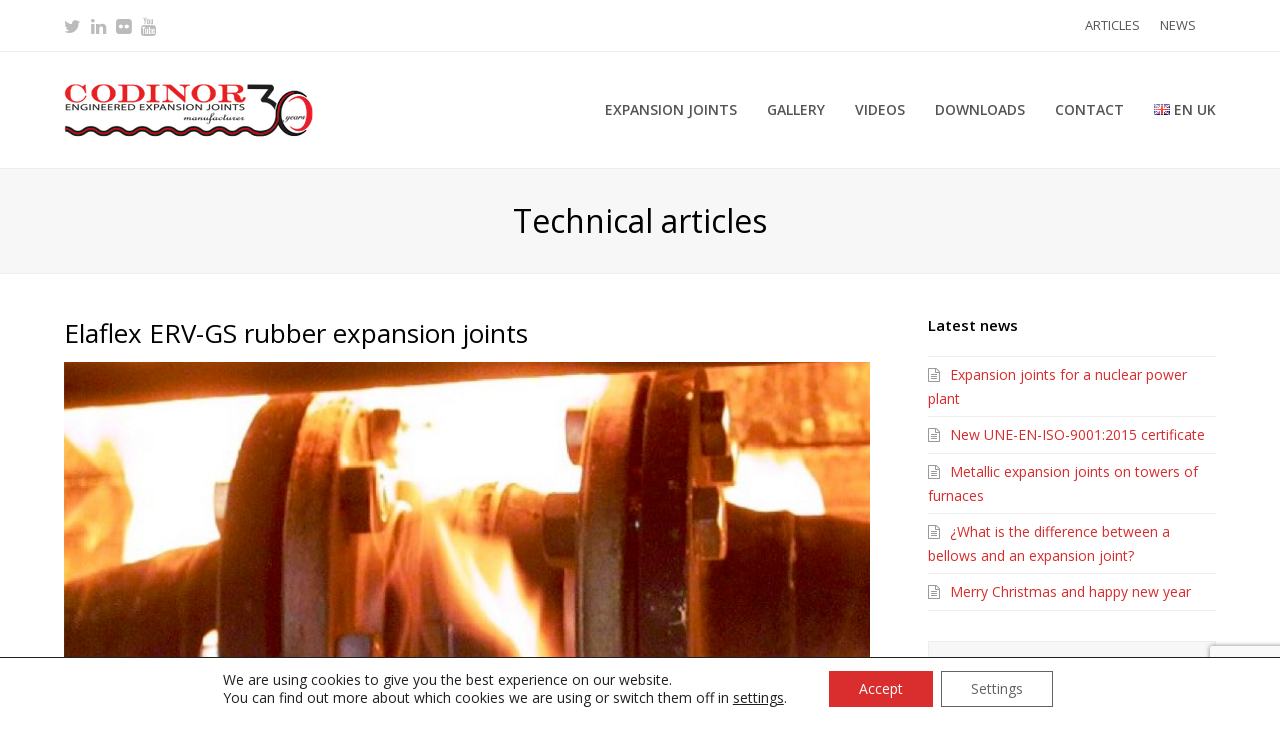

--- FILE ---
content_type: text/html; charset=UTF-8
request_url: https://www.codinor.com/en/elaflex-erv-gs-rubber-expansion-joints/
body_size: 17879
content:
<!DOCTYPE html>
<html lang="en-GB" itemscope itemtype="http://schema.org/WebPage">
<head>	
	
<meta charset="UTF-8">
<link rel="profile" href="http://gmpg.org/xfn/11">
<title>Elaflex ERV-GS rubber expansion joints | Codinor</title>

		<!-- All in One SEO 4.1.5.3 -->
		<meta name="description" content="Our rubber expansion joints absorb thermal expansion, reduce vibration and noise. Our type ERV-GS is flame resistance so it is suitable for the installation in ship engine rooms, approved to the “Marine Equipment Directive”. Download the brochure." />
		<meta name="robots" content="max-image-preview:large" />
		<link rel="canonical" href="https://www.codinor.com/en/elaflex-erv-gs-rubber-expansion-joints/" />
		<script type="application/ld+json" class="aioseo-schema">
			{"@context":"https:\/\/schema.org","@graph":[{"@type":"WebSite","@id":"https:\/\/www.codinor.com\/#website","url":"https:\/\/www.codinor.com\/","name":"Codinor","description":"Expansion joints","inLanguage":"en-GB","publisher":{"@id":"https:\/\/www.codinor.com\/#organization"}},{"@type":"Organization","@id":"https:\/\/www.codinor.com\/#organization","name":"Codinor","url":"https:\/\/www.codinor.com\/"},{"@type":"BreadcrumbList","@id":"https:\/\/www.codinor.com\/en\/elaflex-erv-gs-rubber-expansion-joints\/#breadcrumblist","itemListElement":[{"@type":"ListItem","@id":"https:\/\/www.codinor.com\/#listItem","position":1,"item":{"@type":"WebPage","@id":"https:\/\/www.codinor.com\/","name":"Home","description":"CODINOR has solid experience as a manufacturer in designing, manufacturing and marketing metallic expansion joints. The company specializes in providing solutions for the various problems that arise in all kinds of tubing, compressor, pump, motor, etc.","url":"https:\/\/www.codinor.com\/"},"nextItem":"https:\/\/www.codinor.com\/en\/elaflex-erv-gs-rubber-expansion-joints\/#listItem"},{"@type":"ListItem","@id":"https:\/\/www.codinor.com\/en\/elaflex-erv-gs-rubber-expansion-joints\/#listItem","position":2,"item":{"@type":"WebPage","@id":"https:\/\/www.codinor.com\/en\/elaflex-erv-gs-rubber-expansion-joints\/","name":"Elaflex ERV-GS rubber expansion joints","description":"Our rubber expansion joints absorb thermal expansion, reduce vibration and noise. Our type ERV-GS is flame resistance so it is suitable for the installation in ship engine rooms, approved to the \u201cMarine Equipment Directive\u201d. Download the brochure.","url":"https:\/\/www.codinor.com\/en\/elaflex-erv-gs-rubber-expansion-joints\/"},"previousItem":"https:\/\/www.codinor.com\/#listItem"}]},{"@type":"Person","@id":"https:\/\/www.codinor.com\/en\/author\/invitado\/#author","url":"https:\/\/www.codinor.com\/en\/author\/invitado\/","name":"Invitado"},{"@type":"WebPage","@id":"https:\/\/www.codinor.com\/en\/elaflex-erv-gs-rubber-expansion-joints\/#webpage","url":"https:\/\/www.codinor.com\/en\/elaflex-erv-gs-rubber-expansion-joints\/","name":"Elaflex ERV-GS rubber expansion joints | Codinor","description":"Our rubber expansion joints absorb thermal expansion, reduce vibration and noise. Our type ERV-GS is flame resistance so it is suitable for the installation in ship engine rooms, approved to the \u201cMarine Equipment Directive\u201d. Download the brochure.","inLanguage":"en-GB","isPartOf":{"@id":"https:\/\/www.codinor.com\/#website"},"breadcrumb":{"@id":"https:\/\/www.codinor.com\/en\/elaflex-erv-gs-rubber-expansion-joints\/#breadcrumblist"},"author":"https:\/\/www.codinor.com\/en\/author\/invitado\/#author","creator":"https:\/\/www.codinor.com\/en\/author\/invitado\/#author","image":{"@type":"ImageObject","@id":"https:\/\/www.codinor.com\/#mainImage","url":"https:\/\/www.codinor.com\/wp-content\/uploads\/Elaflex-ERV-GS.jpg","width":814,"height":760,"caption":"Elaflex ERV-GS"},"primaryImageOfPage":{"@id":"https:\/\/www.codinor.com\/en\/elaflex-erv-gs-rubber-expansion-joints\/#mainImage"},"datePublished":"2020-09-02T10:20:10+02:00","dateModified":"2020-09-02T10:20:10+02:00"},{"@type":"Article","@id":"https:\/\/www.codinor.com\/en\/elaflex-erv-gs-rubber-expansion-joints\/#article","name":"Elaflex ERV-GS rubber expansion joints | Codinor","description":"Our rubber expansion joints absorb thermal expansion, reduce vibration and noise. Our type ERV-GS is flame resistance so it is suitable for the installation in ship engine rooms, approved to the \u201cMarine Equipment Directive\u201d. Download the brochure.","inLanguage":"en-GB","headline":"Elaflex ERV-GS rubber expansion joints","author":{"@id":"https:\/\/www.codinor.com\/en\/author\/invitado\/#author"},"publisher":{"@id":"https:\/\/www.codinor.com\/#organization"},"datePublished":"2020-09-02T10:20:10+02:00","dateModified":"2020-09-02T10:20:10+02:00","articleSection":"Technical articles, EN UK, pll_5f4f71da05355","mainEntityOfPage":{"@id":"https:\/\/www.codinor.com\/en\/elaflex-erv-gs-rubber-expansion-joints\/#webpage"},"isPartOf":{"@id":"https:\/\/www.codinor.com\/en\/elaflex-erv-gs-rubber-expansion-joints\/#webpage"},"image":{"@type":"ImageObject","@id":"https:\/\/www.codinor.com\/#articleImage","url":"https:\/\/www.codinor.com\/wp-content\/uploads\/Elaflex-ERV-GS.jpg","width":814,"height":760,"caption":"Elaflex ERV-GS"}}]}
		</script>
		<!-- All in One SEO -->

<link rel="alternate" href="https://www.codinor.com/compensadores-de-goma-elaflex-erv-gs/" hreflang="es" />
<link rel="alternate" href="https://www.codinor.com/en/elaflex-erv-gs-rubber-expansion-joints/" hreflang="en" />
<meta name="viewport" content="width=device-width, initial-scale=1">
<meta name="generator" content="Total WordPress Theme 4.5.3" />
<meta http-equiv="X-UA-Compatible" content="IE=edge" />
<link rel='dns-prefetch' href='//www.google.com' />
<link rel='dns-prefetch' href='//fonts.googleapis.com' />
<link rel='dns-prefetch' href='//s.w.org' />
<link rel="alternate" type="application/rss+xml" title="Codinor &raquo; Feed" href="https://www.codinor.com/en/feed/" />
<link rel="alternate" type="application/rss+xml" title="Codinor &raquo; Comments Feed" href="https://www.codinor.com/en/comments/feed/" />
<link rel='stylesheet' id='js_composer_front-css'  href='https://www.codinor.com/wp-content/plugins/js_composer/assets/css/js_composer.min.css?ver=5.4.5' type='text/css' media='all' />
<link rel='stylesheet' id='wp-block-library-css'  href='https://www.codinor.com/wp-includes/css/dist/block-library/style.min.css?ver=5.8.12' type='text/css' media='all' />
<link rel='stylesheet' id='awesome-weather-css'  href='https://www.codinor.com/wp-content/plugins/awesome-weather/awesome-weather.css?ver=5.8.12' type='text/css' media='all' />
<style id='awesome-weather-inline-css' type='text/css'>
.awesome-weather-wrap { font-family: 'Open Sans', sans-serif;  font-weight: 400; font-size: 14px; line-height: 14px; } 
</style>
<link rel='stylesheet' id='opensans-googlefont-css'  href='https://fonts.googleapis.com/css?family=Open+Sans%3A400%2C300&#038;ver=5.8.12' type='text/css' media='all' />
<link rel='stylesheet' id='plyr-css-css'  href='https://www.codinor.com/wp-content/plugins/easy-video-player/lib/plyr.css?ver=5.8.12' type='text/css' media='all' />
<link rel='stylesheet' id='rs-plugin-settings-css'  href='https://www.codinor.com/wp-content/plugins/revslider/public/assets/css/settings.css?ver=5.4.6.3.1' type='text/css' media='all' />
<style id='rs-plugin-settings-inline-css' type='text/css'>
#rs-demo-id {}
</style>
<link rel='stylesheet' id='wpex-style-css'  href='https://www.codinor.com/wp-content/themes/Total/style.css?ver=4.5.3' type='text/css' media='all' />
<link rel='stylesheet' id='wpex-google-font-open-sans-css'  href='//fonts.googleapis.com/css?family=Open+Sans:100,200,300,400,500,600,700,800,900,100i,200i,300i,400i,500i,600i,700i,800i,900i&#038;subset=latin' type='text/css' media='all' />
<link rel='stylesheet' id='wpex-google-font-source-code-pro-css'  href='//fonts.googleapis.com/css?family=Source+Code+Pro:100,200,300,400,500,600,700,800,900,100i,200i,300i,400i,500i,600i,700i,800i,900i&#038;subset=latin' type='text/css' media='all' />
<link rel='stylesheet' id='wpex-visual-composer-css'  href='https://www.codinor.com/wp-content/themes/Total/assets/css/wpex-visual-composer.css?ver=4.5.3' type='text/css' media='all' />
<link rel='stylesheet' id='wpex-visual-composer-extend-css'  href='https://www.codinor.com/wp-content/themes/Total/assets/css/wpex-visual-composer-extend.css?ver=4.5.3' type='text/css' media='all' />
<!--[if IE 8]>
<link rel='stylesheet' id='wpex-ie8-css'  href='https://www.codinor.com/wp-content/themes/Total/assets/css/wpex-ie8.css?ver=4.5.3' type='text/css' media='all' />
<![endif]-->
<!--[if IE 9]>
<link rel='stylesheet' id='wpex-ie9-css'  href='https://www.codinor.com/wp-content/themes/Total/assets/css/wpex-ie9.css?ver=4.5.3' type='text/css' media='all' />
<![endif]-->
<link rel='stylesheet' id='wpex-responsive-css'  href='https://www.codinor.com/wp-content/themes/Total/assets/css/wpex-responsive.css?ver=4.5.3' type='text/css' media='all' />
<link rel='stylesheet' id='moove_gdpr_frontend-css'  href='https://www.codinor.com/wp-content/plugins/gdpr-cookie-compliance/dist/styles/gdpr-main-nf.css?ver=4.6.1' type='text/css' media='all' />
<style id='moove_gdpr_frontend-inline-css' type='text/css'>
				#moove_gdpr_cookie_modal .moove-gdpr-modal-content .moove-gdpr-tab-main h3.tab-title, 
				#moove_gdpr_cookie_modal .moove-gdpr-modal-content .moove-gdpr-tab-main span.tab-title,
				#moove_gdpr_cookie_modal .moove-gdpr-modal-content .moove-gdpr-modal-left-content #moove-gdpr-menu li a, 
				#moove_gdpr_cookie_modal .moove-gdpr-modal-content .moove-gdpr-modal-left-content #moove-gdpr-menu li button,
				#moove_gdpr_cookie_modal .moove-gdpr-modal-content .moove-gdpr-modal-left-content .moove-gdpr-branding-cnt a,
				#moove_gdpr_cookie_modal .moove-gdpr-modal-content .moove-gdpr-modal-footer-content .moove-gdpr-button-holder a.mgbutton, 
				#moove_gdpr_cookie_modal .moove-gdpr-modal-content .moove-gdpr-modal-footer-content .moove-gdpr-button-holder button.mgbutton,
				#moove_gdpr_cookie_modal .cookie-switch .cookie-slider:after, 
				#moove_gdpr_cookie_modal .cookie-switch .slider:after, 
				#moove_gdpr_cookie_modal .switch .cookie-slider:after, 
				#moove_gdpr_cookie_modal .switch .slider:after,
				#moove_gdpr_cookie_info_bar .moove-gdpr-info-bar-container .moove-gdpr-info-bar-content p, 
				#moove_gdpr_cookie_info_bar .moove-gdpr-info-bar-container .moove-gdpr-info-bar-content p a,
				#moove_gdpr_cookie_info_bar .moove-gdpr-info-bar-container .moove-gdpr-info-bar-content a.mgbutton, 
				#moove_gdpr_cookie_info_bar .moove-gdpr-info-bar-container .moove-gdpr-info-bar-content button.mgbutton,
				#moove_gdpr_cookie_modal .moove-gdpr-modal-content .moove-gdpr-tab-main .moove-gdpr-tab-main-content h1, 
				#moove_gdpr_cookie_modal .moove-gdpr-modal-content .moove-gdpr-tab-main .moove-gdpr-tab-main-content h2, 
				#moove_gdpr_cookie_modal .moove-gdpr-modal-content .moove-gdpr-tab-main .moove-gdpr-tab-main-content h3, 
				#moove_gdpr_cookie_modal .moove-gdpr-modal-content .moove-gdpr-tab-main .moove-gdpr-tab-main-content h4, 
				#moove_gdpr_cookie_modal .moove-gdpr-modal-content .moove-gdpr-tab-main .moove-gdpr-tab-main-content h5, 
				#moove_gdpr_cookie_modal .moove-gdpr-modal-content .moove-gdpr-tab-main .moove-gdpr-tab-main-content h6,
				#moove_gdpr_cookie_modal .moove-gdpr-modal-content.moove_gdpr_modal_theme_v2 .moove-gdpr-modal-title .tab-title,
				#moove_gdpr_cookie_modal .moove-gdpr-modal-content.moove_gdpr_modal_theme_v2 .moove-gdpr-tab-main h3.tab-title, 
				#moove_gdpr_cookie_modal .moove-gdpr-modal-content.moove_gdpr_modal_theme_v2 .moove-gdpr-tab-main span.tab-title,
				#moove_gdpr_cookie_modal .moove-gdpr-modal-content.moove_gdpr_modal_theme_v2 .moove-gdpr-branding-cnt a {
				 	font-weight: inherit				}
			#moove_gdpr_cookie_modal,#moove_gdpr_cookie_info_bar,.gdpr_cookie_settings_shortcode_content{font-family:inherit}#moove_gdpr_save_popup_settings_button{background-color:#0a0a0a;color:#fff}#moove_gdpr_save_popup_settings_button:hover{background-color:#0a0a0a}#moove_gdpr_cookie_info_bar .moove-gdpr-info-bar-container .moove-gdpr-info-bar-content a.mgbutton,#moove_gdpr_cookie_info_bar .moove-gdpr-info-bar-container .moove-gdpr-info-bar-content button.mgbutton{background-color:#d92d2e}#moove_gdpr_cookie_modal .moove-gdpr-modal-content .moove-gdpr-modal-footer-content .moove-gdpr-button-holder a.mgbutton,#moove_gdpr_cookie_modal .moove-gdpr-modal-content .moove-gdpr-modal-footer-content .moove-gdpr-button-holder button.mgbutton,.gdpr_cookie_settings_shortcode_content .gdpr-shr-button.button-green{background-color:#d92d2e;border-color:#d92d2e}#moove_gdpr_cookie_modal .moove-gdpr-modal-content .moove-gdpr-modal-footer-content .moove-gdpr-button-holder a.mgbutton:hover,#moove_gdpr_cookie_modal .moove-gdpr-modal-content .moove-gdpr-modal-footer-content .moove-gdpr-button-holder button.mgbutton:hover,.gdpr_cookie_settings_shortcode_content .gdpr-shr-button.button-green:hover{background-color:#fff;color:#d92d2e}#moove_gdpr_cookie_modal .moove-gdpr-modal-content .moove-gdpr-modal-close i,#moove_gdpr_cookie_modal .moove-gdpr-modal-content .moove-gdpr-modal-close span.gdpr-icon{background-color:#d92d2e;border:1px solid #d92d2e}#moove_gdpr_cookie_info_bar span.change-settings-button.focus-g{-webkit-box-shadow:0 0 1px 3px #d92d2e;-moz-box-shadow:0 0 1px 3px #d92d2e;box-shadow:0 0 1px 3px #d92d2e}#moove_gdpr_cookie_modal .moove-gdpr-modal-content .moove-gdpr-modal-close i:hover,#moove_gdpr_cookie_modal .moove-gdpr-modal-content .moove-gdpr-modal-close span.gdpr-icon:hover,#moove_gdpr_cookie_info_bar span[data-href]>u.change-settings-button{color:#d92d2e}#moove_gdpr_cookie_modal .moove-gdpr-modal-content .moove-gdpr-modal-left-content #moove-gdpr-menu li.menu-item-selected a span.gdpr-icon,#moove_gdpr_cookie_modal .moove-gdpr-modal-content .moove-gdpr-modal-left-content #moove-gdpr-menu li.menu-item-selected button span.gdpr-icon{color:inherit}#moove_gdpr_cookie_modal .moove-gdpr-modal-content .moove-gdpr-modal-left-content #moove-gdpr-menu li:hover a,#moove_gdpr_cookie_modal .moove-gdpr-modal-content .moove-gdpr-modal-left-content #moove-gdpr-menu li:hover button{color:#000}#moove_gdpr_cookie_modal .moove-gdpr-modal-content .moove-gdpr-modal-left-content #moove-gdpr-menu li a span.gdpr-icon,#moove_gdpr_cookie_modal .moove-gdpr-modal-content .moove-gdpr-modal-left-content #moove-gdpr-menu li button span.gdpr-icon{color:inherit}#moove_gdpr_cookie_modal .gdpr-acc-link{line-height:0;font-size:0;color:transparent;position:absolute}#moove_gdpr_cookie_modal .moove-gdpr-modal-content .moove-gdpr-modal-close:hover i,#moove_gdpr_cookie_modal .moove-gdpr-modal-content .moove-gdpr-modal-left-content #moove-gdpr-menu li a,#moove_gdpr_cookie_modal .moove-gdpr-modal-content .moove-gdpr-modal-left-content #moove-gdpr-menu li button,#moove_gdpr_cookie_modal .moove-gdpr-modal-content .moove-gdpr-modal-left-content #moove-gdpr-menu li button i,#moove_gdpr_cookie_modal .moove-gdpr-modal-content .moove-gdpr-modal-left-content #moove-gdpr-menu li a i,#moove_gdpr_cookie_modal .moove-gdpr-modal-content .moove-gdpr-tab-main .moove-gdpr-tab-main-content a:hover,#moove_gdpr_cookie_info_bar.moove-gdpr-dark-scheme .moove-gdpr-info-bar-container .moove-gdpr-info-bar-content a.mgbutton:hover,#moove_gdpr_cookie_info_bar.moove-gdpr-dark-scheme .moove-gdpr-info-bar-container .moove-gdpr-info-bar-content button.mgbutton:hover,#moove_gdpr_cookie_info_bar.moove-gdpr-dark-scheme .moove-gdpr-info-bar-container .moove-gdpr-info-bar-content a:hover,#moove_gdpr_cookie_info_bar.moove-gdpr-dark-scheme .moove-gdpr-info-bar-container .moove-gdpr-info-bar-content button:hover,#moove_gdpr_cookie_info_bar.moove-gdpr-dark-scheme .moove-gdpr-info-bar-container .moove-gdpr-info-bar-content span.change-settings-button:hover,#moove_gdpr_cookie_info_bar.moove-gdpr-dark-scheme .moove-gdpr-info-bar-container .moove-gdpr-info-bar-content u.change-settings-button:hover,#moove_gdpr_cookie_info_bar span[data-href]>u.change-settings-button,#moove_gdpr_cookie_info_bar.moove-gdpr-dark-scheme .moove-gdpr-info-bar-container .moove-gdpr-info-bar-content a.mgbutton.focus-g,#moove_gdpr_cookie_info_bar.moove-gdpr-dark-scheme .moove-gdpr-info-bar-container .moove-gdpr-info-bar-content button.mgbutton.focus-g,#moove_gdpr_cookie_info_bar.moove-gdpr-dark-scheme .moove-gdpr-info-bar-container .moove-gdpr-info-bar-content a.focus-g,#moove_gdpr_cookie_info_bar.moove-gdpr-dark-scheme .moove-gdpr-info-bar-container .moove-gdpr-info-bar-content button.focus-g,#moove_gdpr_cookie_info_bar.moove-gdpr-dark-scheme .moove-gdpr-info-bar-container .moove-gdpr-info-bar-content span.change-settings-button.focus-g,#moove_gdpr_cookie_info_bar.moove-gdpr-dark-scheme .moove-gdpr-info-bar-container .moove-gdpr-info-bar-content u.change-settings-button.focus-g{color:#d92d2e}#moove_gdpr_cookie_modal .moove-gdpr-modal-content .moove-gdpr-modal-left-content #moove-gdpr-menu li.menu-item-selected a,#moove_gdpr_cookie_modal .moove-gdpr-modal-content .moove-gdpr-modal-left-content #moove-gdpr-menu li.menu-item-selected button{color:#000}#moove_gdpr_cookie_modal .moove-gdpr-modal-content .moove-gdpr-modal-left-content #moove-gdpr-menu li.menu-item-selected a i,#moove_gdpr_cookie_modal .moove-gdpr-modal-content .moove-gdpr-modal-left-content #moove-gdpr-menu li.menu-item-selected button i{color:#000}#moove_gdpr_cookie_modal.gdpr_lightbox-hide{display:none}#moove_gdpr_cookie_info_bar .moove-gdpr-info-bar-container .moove-gdpr-info-bar-content a.mgbutton,#moove_gdpr_cookie_info_bar .moove-gdpr-info-bar-container .moove-gdpr-info-bar-content button.mgbutton,#moove_gdpr_cookie_modal .moove-gdpr-modal-content .moove-gdpr-modal-footer-content .moove-gdpr-button-holder a.mgbutton,#moove_gdpr_cookie_modal .moove-gdpr-modal-content .moove-gdpr-modal-footer-content .moove-gdpr-button-holder button.mgbutton,.gdpr-shr-button,#moove_gdpr_cookie_info_bar .moove-gdpr-infobar-close-btn{border-radius:0}
</style>
<script type='text/javascript' src='https://www.codinor.com/wp-includes/js/jquery/jquery.min.js?ver=3.6.0' id='jquery-core-js'></script>
<script type='text/javascript' src='https://www.codinor.com/wp-includes/js/jquery/jquery-migrate.min.js?ver=3.3.2' id='jquery-migrate-js'></script>
<script type='text/javascript' src='https://www.codinor.com/wp-content/plugins/easy-video-player/lib/plyr.min.js?ver=5.8.12' id='plyr-js-js'></script>
<script type='text/javascript' src='https://www.codinor.com/wp-content/plugins/revslider/public/assets/js/jquery.themepunch.tools.min.js?ver=5.4.6.3.1' id='tp-tools-js'></script>
<script type='text/javascript' src='https://www.codinor.com/wp-content/plugins/revslider/public/assets/js/jquery.themepunch.revolution.min.js?ver=5.4.6.3.1' id='revmin-js'></script>
<!--[if lt IE 9]>
<script type='text/javascript' src='https://www.codinor.com/wp-content/themes/Total/assets/js/dynamic/html5.js?ver=4.5.3' id='wpex-html5shiv-js'></script>
<![endif]-->
<link rel="https://api.w.org/" href="https://www.codinor.com/wp-json/" /><link rel="alternate" type="application/json" href="https://www.codinor.com/wp-json/wp/v2/posts/8273" /><link rel="EditURI" type="application/rsd+xml" title="RSD" href="https://www.codinor.com/xmlrpc.php?rsd" />
<link rel="wlwmanifest" type="application/wlwmanifest+xml" href="https://www.codinor.com/wp-includes/wlwmanifest.xml" /> 
<meta name="generator" content="WordPress 5.8.12" />
<link rel='shortlink' href='https://www.codinor.com/?p=8273' />
<link rel="alternate" type="application/json+oembed" href="https://www.codinor.com/wp-json/oembed/1.0/embed?url=https%3A%2F%2Fwww.codinor.com%2Fen%2Felaflex-erv-gs-rubber-expansion-joints%2F" />
<link rel="alternate" type="text/xml+oembed" href="https://www.codinor.com/wp-json/oembed/1.0/embed?url=https%3A%2F%2Fwww.codinor.com%2Fen%2Felaflex-erv-gs-rubber-expansion-joints%2F&#038;format=xml" />
<!-- Retina Logo --><script type="text/javascript">jQuery(function($){if ( window.devicePixelRatio >= 2 ) {$("#site-logo img.logo-img").attr("src","https://www.codinor.com/wp-content/uploads/codinor-30-aniversario-2-small@2x.png" ).css("max-height","72px");}});</script><link rel="icon" href="https://www.codinor.com/wp-content/uploads/favicon.png" sizes="32x32"><link rel="shortcut icon" href="https://www.codinor.com/wp-content/uploads/favicon.png"><link rel="apple-touch-icon" href="https://www.codinor.com/wp-content/uploads/favicon_apple_iphone_57x57.png" sizes="57x57" ><link rel="apple-touch-icon" href="https://www.codinor.com/wp-content/uploads/favicon_apple_ipad_76x76.png" sizes="76x76" ><link rel="apple-touch-icon" href="https://www.codinor.com/wp-content/uploads/favicon_apple_iphone_retina_120x120.png" sizes="120x120"><link rel="apple-touch-icon" href="https://www.codinor.com/wp-content/uploads/favicon_apple_ipad_retina_152x152.png" sizes="114x114"><!--[if lte IE 9]><link rel="stylesheet" type="text/css" href="https://www.codinor.com/wp-content/plugins/js_composer/assets/css/vc_lte_ie9.min.css" media="screen"><![endif]--><noscript><style type="text/css">body .wpex-vc-row-stretched, body .vc_row-o-full-height { visibility: visible; }</style></noscript><script type="text/javascript">function setREVStartSize(e){
				try{ var i=jQuery(window).width(),t=9999,r=0,n=0,l=0,f=0,s=0,h=0;					
					if(e.responsiveLevels&&(jQuery.each(e.responsiveLevels,function(e,f){f>i&&(t=r=f,l=e),i>f&&f>r&&(r=f,n=e)}),t>r&&(l=n)),f=e.gridheight[l]||e.gridheight[0]||e.gridheight,s=e.gridwidth[l]||e.gridwidth[0]||e.gridwidth,h=i/s,h=h>1?1:h,f=Math.round(h*f),"fullscreen"==e.sliderLayout){var u=(e.c.width(),jQuery(window).height());if(void 0!=e.fullScreenOffsetContainer){var c=e.fullScreenOffsetContainer.split(",");if (c) jQuery.each(c,function(e,i){u=jQuery(i).length>0?u-jQuery(i).outerHeight(!0):u}),e.fullScreenOffset.split("%").length>1&&void 0!=e.fullScreenOffset&&e.fullScreenOffset.length>0?u-=jQuery(window).height()*parseInt(e.fullScreenOffset,0)/100:void 0!=e.fullScreenOffset&&e.fullScreenOffset.length>0&&(u-=parseInt(e.fullScreenOffset,0))}f=u}else void 0!=e.minHeight&&f<e.minHeight&&(f=e.minHeight);e.c.closest(".rev_slider_wrapper").css({height:f})					
				}catch(d){console.log("Failure at Presize of Slider:"+d)}
			};</script>
		<style type="text/css" id="wp-custom-css">
			.custom-button{width:100%;text-align:center;padding-left:2%}#custom-span >span{margin-left:5px}.sidebar-box input{width:100% !important}.theme-button.red,.color-button.red{background:#d92d2e !important}.theme-button.red:hover,.active >.theme-button.red,.theme-button.active.red{background:#bf0a08 !important}.portfolio-entry-details{background:none;border:none}.sf-menu ul img{display:inline}h1.page-header-title.wpex-clr{font-size:32px !important}input.wpcf7-form-control.wpcf7-submit{width:100%}.google-tlf-text{display:none}.show{display:inline}.hide{display:none}#btn-tlf{background-color:dimgrey;/* color:slategrey;*/border:2px dimgrey solid;border-color:dimgrey;border-radius:10px;/* padding:20px;*/}.form-title{font-size:16px;text-align:center;color:black}.tlf-icon{margin-right:.5em}.borde-form{border:2px dimgrey solid;/* border-color:dimgrey;*/border-radius:10px;padding:20px}		</style>
		<noscript><style type="text/css"> .wpb_animate_when_almost_visible { opacity: 1; }</style></noscript><style type="text/css" data-type="wpex-css" id="wpex-css">/*ACCENT COLOR*/.wpex-carousel-woocommerce .wpex-carousel-entry-details,a,.wpex-accent-color,#site-navigation .dropdown-menu a:hover,#site-navigation .dropdown-menu >.current-menu-item >a,#site-navigation .dropdown-menu >.current-menu-parent >a,h1 a:hover,h2 a:hover,a:hover h2,h3 a:hover,h4 a:hover,h5 a:hover,h6 a:hover,.entry-title a:hover,.modern-menu-widget a:hover,.theme-button.outline,.theme-button.clean{color:#d82c2d}.vcex-skillbar-bar,.vcex-icon-box.style-five.link-wrap:hover,.vcex-icon-box.style-four.link-wrap:hover,.vcex-recent-news-date span.month,.vcex-pricing.featured .vcex-pricing-header,.vcex-testimonials-fullslider .sp-button:hover,.vcex-testimonials-fullslider .sp-selected-button,.vcex-social-links a:hover,.vcex-testimonials-fullslider.light-skin .sp-button:hover,.vcex-testimonials-fullslider.light-skin .sp-selected-button,.vcex-divider-dots span,.vcex-testimonials-fullslider .sp-button.sp-selected-button,.vcex-testimonials-fullslider .sp-button:hover,.wpex-accent-bg,.post-edit a,.background-highlight,input[type="submit"],.theme-button,button,.theme-button.outline:hover,.active .theme-button,.theme-button.active,#main .tagcloud a:hover,.post-tags a:hover,.wpex-carousel .owl-dot.active,.wpex-carousel .owl-prev,.wpex-carousel .owl-next,body #header-two-search #header-two-search-submit,#site-navigation .menu-button >a >span.link-inner,.modern-menu-widget li.current-menu-item a,#sidebar .widget_nav_menu .current-menu-item >a,#wp-calendar caption,.navbar-style-six .dropdown-menu >.current-menu-item >a,.navbar-style-six .dropdown-menu >.current-menu-parent >a,#wpex-sfb-l,#wpex-sfb-r,#wpex-sfb-t,#wpex-sfb-b,#site-scroll-top:hover{background-color:#d82c2d}.vcex-heading-bottom-border-w-color .vcex-heading-inner{border-bottom-color:#d82c2d}.wpb_tabs.tab-style-alternative-two .wpb_tabs_nav li.ui-tabs-active a{border-bottom-color:#d82c2d}.theme-button.outline{border-color:#d82c2d}#searchform-dropdown{border-color:#d82c2d}.toggle-bar-btn:hover{border-top-color:#d82c2d;border-right-color:#d82c2d}body #site-navigation-wrap.nav-dropdown-top-border .dropdown-menu >li >ul{border-top-color:#d82c2d}.theme-heading.border-w-color span.text{border-bottom-color:#d82c2d}/*ACCENT HOVER COLOR*/.post-edit a:hover,.theme-button:hover,input[type="submit"]:hover,button:hover,.wpex-carousel .owl-prev:hover,.wpex-carousel .owl-next:hover,#site-navigation .menu-button >a >span.link-inner:hover{background-color:#d82c2d}/*TYPOGRAPHY*/body{font-family:"Open Sans";font-size:14px}.theme-button,input[type="submit"],button,#site-navigation .menu-button>a>span.link-inner,.woocommerce .button{font-family:"Source Code Pro";font-weight:600;font-style:normal}#site-navigation .dropdown-menu a{font-weight:600;font-size:14px}.wpex-mobile-menu,#sidr-main{font-weight:700}.page-header .page-header-title{font-style:normal}/*Logo Height*/#site-logo img{max-height:72px}/*ADVANCED STYLING CSS*/.is-sticky #site-header{border-color:transparent}/*CUSTOMIZER STYLING*/@media only screen and (min-width:960px){.content-area{width:70%}}@media only screen and (min-width:960px){.content-area{max-width:70%}}@media only screen and (min-width:960px){#sidebar{width:25%}}@media only screen and (min-width:960px){#sidebar{max-width:25%}}.full-width-main-layout .container,.full-width-main-layout .vc_row-fluid.container,.boxed-main-layout #wrap{width:1500px}#site-header{background-color:#ffffff}#site-header-sticky-wrapper{background-color:#ffffff}#site-header-sticky-wrapper.is-sticky #site-header{background-color:#ffffff}.footer-has-reveal #site-header{background-color:#ffffff}#searchform-header-replace{background-color:#ffffff}body.wpex-has-vertical-header #site-header{background-color:#ffffff}#site-header-inner{padding-top:3px;padding-bottom:3px}#site-header.overlay-header #site-header-inner{padding-top:3px;padding-bottom:3px}#site-logo{padding-top:19px;padding-bottom:19px}.wpex-dropdown-top-border #site-navigation .dropdown-menu li ul{border-top-color:#fe0004!important}#searchform-dropdown{border-top-color:#fe0004!important}#current-shop-items-dropdown{border-top-color:#fe0004!important}#sidebar{padding:0 0 0 0}#footer-callout .theme-button{border-radius:3px!important}.vc_column-inner{margin-bottom:40px}</style>
</head>

<!-- Begin Body -->
<body class="post-template-default single single-post postid-8273 single-format-standard wp-custom-logo wpex-theme wpex-responsive full-width-main-layout no-composer wpex-live-site has-sidebar content-right-sidebar has-topbar post-in-category-technical-articles sidebar-widget-icons hasnt-overlay-header wpex-mobile-toggle-menu-icon_buttons has-mobile-menu comment-avatars-disabled wpb-js-composer js-comp-ver-5.4.5 vc_responsive">


<a href="#content" class="skip-to-content local-scroll-link">skip to Main Content</a><span data-ls_id="#site_top"></span>
<div id="outer-wrap" class="clr">

	
	<div id="wrap" class="clr">

		

	<div id="top-bar-wrap" class="clr">
		<div id="top-bar" class="clr container">
			
	<div id="top-bar-content" class="wpex-clr has-content top-bar-right">

		<ul id="menu-topbar-noticias-en" class="top-bar-menu"><li id="menu-item-8008" class="menu-item menu-item-type-taxonomy menu-item-object-category current-post-ancestor current-menu-parent current-post-parent menu-item-8008"><a href="https://www.codinor.com/en/category/technical-articles/"><span class="link-inner">ARTICLES</span></a></li>
<li id="menu-item-8163" class="menu-item menu-item-type-custom menu-item-object-custom menu-item-8163"><a href="/en/tag/news/"><span class="link-inner">NEWS</span></a></li>
</ul>
		
			<!--
<span>
[font_awesome icon="phone" margin_right="5px" color="#000"] 1-800-987-654
</span>

<span>
[font_awesome icon="envelope" margin_right="5px" margin_left="20px" color="#000"] admin@total.com [font_awesome icon="user" margin_right="5px" margin_left="20px" color="#000"]
</span>

<span>
[wp_login_url text="User Login"]
</span>
[polylang_switcher dropdown=true]
[polylang_switcher]

[polylang_switcher dropdown="true" show_flags="true" show_names="false"]
[polylang_switcher dropdown="true" show_flags="true"]
NOTICIAS
-->
		
	</div><!-- #top-bar-content -->



<div id="top-bar-social" class="clr top-bar-left social-style-none">

	<a href="https://twitter.com/codinor" title="Twitter" target="_blank" class="wpex-twitter wpex-social-btn wpex-social-btn-no-style"><span class="fa fa-twitter" aria-hidden="true"></span><span class="screen-reader-text">Twitter</span></a><a href="https://es.linkedin.com/company/codinor-s-l-" title="LinkedIn" target="_blank" class="wpex-linkedin wpex-social-btn wpex-social-btn-no-style"><span class="fa fa-linkedin" aria-hidden="true"></span><span class="screen-reader-text">LinkedIn</span></a><a href="https://www.flickr.com/photos/codinor/" title="Flickr" target="_blank" class="wpex-flickr wpex-social-btn wpex-social-btn-no-style"><span class="fa fa-flickr" aria-hidden="true"></span><span class="screen-reader-text">Flickr</span></a><a href="https://www.youtube.com/channel/UCJK54A8CSkga9AX9t00oU0w" title="Youtube" target="_blank" class="wpex-youtube wpex-social-btn wpex-social-btn-no-style"><span class="fa fa-youtube" aria-hidden="true"></span><span class="screen-reader-text">Youtube</span></a>
</div><!-- #top-bar-social -->		</div><!-- #top-bar -->
	</div><!-- #top-bar-wrap -->



<header id="site-header" class="header-one wpex-dropdowns-shadow-three fixed-scroll dyn-styles clr" itemscope="itemscope" itemtype="http://schema.org/WPHeader">

	
	<div id="site-header-inner" class="container clr">

		
<div id="site-logo" class="site-branding clr header-one-logo">
	<div id="site-logo-inner" class="clr">
									<a href="https://www.codinor.com/en/" title="Codinor" rel="home" class="main-logo"><img src="https://www.codinor.com/wp-content/uploads/codinor-30-aniversario-2-small.png" alt="Codinor" class="logo-img" data-no-retina /></a>
											</div><!-- #site-logo-inner -->
</div><!-- #site-logo -->
	
	<div id="site-navigation-wrap" class="navbar-style-one wpex-dropdowns-caret wpex-flush-dropdowns wpex-dropdown-top-border clr">

		<nav id="site-navigation" class="navigation main-navigation clr" itemscope="itemscope" itemtype="http://schema.org/SiteNavigationElement">

			
				<ul id="menu-menu-en" class="dropdown-menu sf-menu"><li id="menu-item-6681" class="menu-item menu-item-type-post_type menu-item-object-page menu-item-has-children dropdown menu-item-6681"><a href="https://www.codinor.com/en/expansion-joints/"><span class="link-inner">EXPANSION JOINTS</span></a>
<ul class="sub-menu">
	<li id="menu-item-6682" class="menu-item menu-item-type-post_type menu-item-object-page menu-item-has-children dropdown menu-item-6682"><a href="https://www.codinor.com/en/expansion-joints/metallic/"><span class="link-inner">Metallic expansion joints<span class="nav-arrow second-level fa fa-angle-right"></span></span></a>
	<ul class="sub-menu">
		<li id="menu-item-6690" class="menu-item menu-item-type-post_type menu-item-object-page menu-item-6690"><a href="https://www.codinor.com/en/expansion-joints/metallic/circular/"><span class="link-inner">Circular metallic</span></a></li>
		<li id="menu-item-6691" class="menu-item menu-item-type-post_type menu-item-object-page menu-item-6691"><a href="https://www.codinor.com/en/expansion-joints/metallic/rectangular/"><span class="link-inner">Rectangular metallic</span></a></li>
		<li id="menu-item-6692" class="menu-item menu-item-type-post_type menu-item-object-page menu-item-6692"><a href="https://www.codinor.com/en/expansion-joints/metallic/lenticular/"><span class="link-inner">Lenticular / Deep wave</span></a></li>
		<li id="menu-item-6693" class="menu-item menu-item-type-post_type menu-item-object-page menu-item-6693"><a href="https://www.codinor.com/en/expansion-joints/metallic/special-application/"><span class="link-inner">Special application</span></a></li>
	</ul>
</li>
	<li id="menu-item-6683" class="menu-item menu-item-type-post_type menu-item-object-page menu-item-has-children dropdown menu-item-6683"><a href="https://www.codinor.com/en/expansion-joints/rubber/"><span class="link-inner">Rubber expansion joints<span class="nav-arrow second-level fa fa-angle-right"></span></span></a>
	<ul class="sub-menu">
		<li id="menu-item-6743" class="menu-item menu-item-type-post_type menu-item-object-page menu-item-6743"><a href="https://www.codinor.com/en/expansion-joints/rubber/elaflex/"><span class="link-inner">ELAFLEX</span></a></li>
		<li id="menu-item-6742" class="menu-item menu-item-type-post_type menu-item-object-page menu-item-6742"><a href="https://www.codinor.com/en/expansion-joints/rubber/ditec/"><span class="link-inner">DITEC</span></a></li>
		<li id="menu-item-6696" class="menu-item menu-item-type-post_type menu-item-object-page menu-item-6696"><a href="https://www.codinor.com/en/expansion-joints/rubber/anti-vibration/"><span class="link-inner">Anti-vibration</span></a></li>
	</ul>
</li>
	<li id="menu-item-6684" class="menu-item menu-item-type-post_type menu-item-object-page menu-item-6684"><a href="https://www.codinor.com/en/expansion-joints/fabric/"><span class="link-inner">Fabric expansion joints</span></a></li>
	<li id="menu-item-6685" class="menu-item menu-item-type-post_type menu-item-object-page menu-item-6685"><a href="https://www.codinor.com/en/dismantling-joints/"><span class="link-inner">Dismantling joints</span></a></li>
	<li id="menu-item-8063" class="menu-item menu-item-type-post_type menu-item-object-page menu-item-8063"><a href="https://www.codinor.com/en/expansion-joints/ptfe-expansion-joints/"><span class="link-inner">PTFE expansion joints</span></a></li>
	<li id="menu-item-6686" class="menu-item menu-item-type-post_type menu-item-object-page menu-item-6686"><a href="https://www.codinor.com/en/flexible-hose/"><span class="link-inner">Flexible hose</span></a></li>
	<li id="menu-item-6688" class="menu-item menu-item-type-post_type menu-item-object-page menu-item-6688"><a href="https://www.codinor.com/en/other-products-boiler-making/"><span class="link-inner">Other products – Boiler-making</span></a></li>
</ul>
</li>
<li id="menu-item-6208" class="menu-item menu-item-type-post_type menu-item-object-page menu-item-has-children dropdown menu-item-6208"><a href="https://www.codinor.com/en/gallery/"><span class="link-inner">GALLERY</span></a>
<ul class="sub-menu">
	<li id="menu-item-6217" class="menu-item menu-item-type-post_type menu-item-object-page menu-item-6217"><a href="https://www.codinor.com/en/metallic-compensator-gallery/"><span class="link-inner">Metallic compensator gallery</span></a></li>
	<li id="menu-item-6211" class="menu-item menu-item-type-post_type menu-item-object-page menu-item-6211"><a href="https://www.codinor.com/en/rubber-compensator-gallery/"><span class="link-inner">Rubber compensator gallery</span></a></li>
	<li id="menu-item-6209" class="menu-item menu-item-type-post_type menu-item-object-page menu-item-6209"><a href="https://www.codinor.com/en/fabric-compensator-gallery/"><span class="link-inner">Fabric compensator gallery</span></a></li>
	<li id="menu-item-6210" class="menu-item menu-item-type-post_type menu-item-object-page menu-item-6210"><a href="https://www.codinor.com/en/gallery-of-works-carried-out/"><span class="link-inner">Gallery of works carried out</span></a></li>
</ul>
</li>
<li id="menu-item-6697" class="menu-item menu-item-type-post_type menu-item-object-page menu-item-6697"><a href="https://www.codinor.com/en/video-gallery/"><span class="link-inner">VIDEOS</span></a></li>
<li id="menu-item-6698" class="menu-item menu-item-type-post_type menu-item-object-page menu-item-6698"><a href="https://www.codinor.com/en/downloads/"><span class="link-inner">DOWNLOADS</span></a></li>
<li id="menu-item-6699" class="menu-item menu-item-type-post_type menu-item-object-page menu-item-6699"><a href="https://www.codinor.com/en/contact/"><span class="link-inner">CONTACT</span></a></li>
<li id="menu-item-6435" class="pll-parent-menu-item menu-item menu-item-type-custom menu-item-object-custom menu-item-has-children dropdown menu-item-6435"><a href="#pll_switcher"><span class="link-inner"><img src="[data-uri]" alt="EN UK" width="16" height="11" style="width: 16px; height: 11px;" /><span style="margin-left:0.3em;">EN UK</span></span></a>
<ul class="sub-menu">
	<li id="menu-item-6435-es" class="lang-item lang-item-105 lang-item-es lang-item-first menu-item menu-item-type-custom menu-item-object-custom menu-item-6435-es"><a href="https://www.codinor.com/compensadores-de-goma-elaflex-erv-gs/" hreflang="es-ES" lang="es-ES"><span class="link-inner"><img src="[data-uri]" alt="ES España" width="16" height="11" style="width: 16px; height: 11px;" /><span style="margin-left:0.3em;">ES España</span></span></a></li>
	<li id="menu-item-6435-de" class="lang-item lang-item-375 lang-item-de no-translation menu-item menu-item-type-custom menu-item-object-custom menu-item-6435-de"><a href="https://www.codinor.com/de/" hreflang="de-DE" lang="de-DE"><span class="link-inner"><img src="[data-uri]" alt="DE Alemania" width="16" height="11" style="width: 16px; height: 11px;" /><span style="margin-left:0.3em;">DE Alemania</span></span></a></li>
	<li id="menu-item-6435-fr" class="lang-item lang-item-379 lang-item-fr no-translation menu-item menu-item-type-custom menu-item-object-custom menu-item-6435-fr"><a href="https://www.codinor.com/fr/" hreflang="fr-FR" lang="fr-FR"><span class="link-inner"><img src="[data-uri]" alt="FR Francia" width="16" height="11" style="width: 16px; height: 11px;" /><span style="margin-left:0.3em;">FR Francia</span></span></a></li>
	<li id="menu-item-6435-ar" class="lang-item lang-item-127 lang-item-ar no-translation menu-item menu-item-type-custom menu-item-object-custom menu-item-6435-ar"><a href="https://www.codinor.com/ar/" hreflang="es-AR" lang="es-AR"><span class="link-inner"><img src="[data-uri]" alt="ES Argentina" width="16" height="11" style="width: 16px; height: 11px;" /><span style="margin-left:0.3em;">ES Argentina</span></span></a></li>
	<li id="menu-item-6435-co" class="lang-item lang-item-108 lang-item-co no-translation menu-item menu-item-type-custom menu-item-object-custom menu-item-6435-co"><a href="https://www.codinor.com/co/" hreflang="es-CO" lang="es-CO"><span class="link-inner"><img src="[data-uri]" alt="ES Colombia" width="16" height="11" style="width: 16px; height: 11px;" /><span style="margin-left:0.3em;">ES Colombia</span></span></a></li>
	<li id="menu-item-6435-mx" class="lang-item lang-item-123 lang-item-mx no-translation menu-item menu-item-type-custom menu-item-object-custom menu-item-6435-mx"><a href="https://www.codinor.com/mx/" hreflang="es-MX" lang="es-MX"><span class="link-inner"><img src="[data-uri]" alt="ES Mexico" width="16" height="11" style="width: 16px; height: 11px;" /><span style="margin-left:0.3em;">ES Mexico</span></span></a></li>
	<li id="menu-item-6435-cl" class="lang-item lang-item-112 lang-item-cl no-translation menu-item menu-item-type-custom menu-item-object-custom menu-item-6435-cl"><a href="https://www.codinor.com/cl/" hreflang="es-CL" lang="es-CL"><span class="link-inner"><img src="[data-uri]" alt="ES Chile" width="16" height="11" style="width: 16px; height: 11px;" /><span style="margin-left:0.3em;">ES Chile</span></span></a></li>
	<li id="menu-item-6435-pe" class="lang-item lang-item-119 lang-item-pe no-translation menu-item menu-item-type-custom menu-item-object-custom menu-item-6435-pe"><a href="https://www.codinor.com/pe/" hreflang="es-PE" lang="es-PE"><span class="link-inner"><img src="[data-uri]" alt="ES Perú" width="16" height="11" style="width: 16px; height: 11px;" /><span style="margin-left:0.3em;">ES Perú</span></span></a></li>
</ul>
</li>
</ul>
			
		</nav><!-- #site-navigation -->

	</div><!-- #site-navigation-wrap -->

	

<div id="mobile-menu" class="clr wpex-mobile-menu-toggle wpex-hidden"><a href="#" class="mobile-menu-toggle"><span class="fa fa-navicon" aria-hidden="true"></span><span class="screen-reader-text">Open Mobile Menu</span></a></div><!-- #mobile-menu -->
	</div><!-- #site-header-inner -->

	
</header><!-- #header -->


		
		<main id="main" class="site-main clr">

			

<header class="page-header centered-page-header wpex-supports-mods">
	
		
	<div class="page-header-inner container clr">
		<span class="page-header-title wpex-clr"><span>Technical articles</span></span>	</div><!-- .page-header-inner -->

	
</header><!-- .page-header -->


	<script type="text/javascript" src="/wp-content/themes/Total/assets/js/segmicro/custom.js"></script>

	<div id="content-wrap" class="container clr">

		
		<div id="primary" class="content-area clr">

			
			<div id="content" class="site-content clr">

				
				
<article id="single-blocks" class="single-blog-article clr">

	
<header class="single-blog-header clr">
	<h1 class="single-post-title entry-title" itemprop="headline">Elaflex ERV-GS rubber expansion joints</h1>
</header>
	<div id="post-media" class="clr">

					<img src="https://www.codinor.com/wp-content/uploads/Elaflex-ERV-GS-814x587.jpg" width="814" height="587" itemprop="image" alt="Elaflex ERV-GS Rubber Expansion Joints" data-no-retina="" />		
		
	</div><!-- #post-media -->


<div class="single-blog-content entry clr" itemprop="text"><p>Our rubber expansion joints absorb thermal expansion, reduce vibration and noise. Our type ERV-GS is flame resistance so it is suitable for the installation in ship engine rooms, approved to the “Marine Equipment Directive”.</p>
<p><a href="/wp-content/uploads/Elaflex_ERV_GS_EN.pdf">Download the brochure.</a></p>
</div>


<ul class="meta clr">

	
		
			<li class="meta-date"><span class="fa fa-clock-o" aria-hidden="true"></span><time class="updated" datetime="2020-09-02" itemprop="datePublished" pubdate>02/09/2020</time></li>

		
	
		
			<li class="meta-author"><span class="fa fa-user" aria-hidden="true"></span><span class="vcard author" itemprop="name"><span class="fn"><a href="https://www.codinor.com/en/author/invitado/" title="Posts by Invitado" rel="author" itemprop="author" itemscope="itemscope" itemtype="http://schema.org/Person">Invitado</a></span></span></li>

		
	
		
			<li class="meta-category"><span class="fa fa-folder-o" aria-hidden="true"></span><a href="https://www.codinor.com/en/category/technical-articles/" title="Technical articles" class="term-334">Technical articles</a></li>

		
	
		
			
		
	
</ul><!-- .meta -->
	<div class="related-posts clr">

		<div class="theme-heading  related-posts-title"><span class="text">Related Posts</span></div>
		<div class="wpex-row clr">
														
<article class="related-post clr nr-col span_1_of_3 col-1 post-8196 post type-post status-publish format-standard has-post-thumbnail hentry category-codinews category-technical-articles entry has-media">

	
		<figure class="related-post-figure clr ">
			<a href="https://www.codinor.com/en/what-information-do-we-need-to-design-or-select-a-metal-expansion-joint/" title="What information do we need to design or select a metal expansion joint?" rel="bookmark" class="related-post-thumb"><img src="https://www.codinor.com/wp-content/uploads/how-to-select-a-metal-expansion-joint-680x380.jpg" width="680" height="380" alt="How To Select A Metal Expansion Joint" data-no-retina="" /></a>
					</figure>

	
	
		<div class="related-post-content clr">
			<h4 class="related-post-title entry-title">
				<a href="https://www.codinor.com/en/what-information-do-we-need-to-design-or-select-a-metal-expansion-joint/" title="What information do we need to design or select a metal expansion joint?" rel="bookmark">What information do we need to design or select a metal expansion joint?</a>
			</h4><!-- .related-post-title -->
			<div class="related-post-excerpt clr">
				<p>To design or select a metallic expansion joint, we need to know: nominal diameter, type&hellip;</p>			</div><!-- related-post-excerpt -->
		</div><!-- .related-post-content -->

	
</article><!-- .related-post -->															
<article class="related-post clr nr-col span_1_of_3 col-2 post-8284 post type-post status-publish format-standard has-post-thumbnail hentry category-technical-articles entry has-media">

	
		<figure class="related-post-figure clr ">
			<a href="https://www.codinor.com/en/metal-bellows-expansion-joints-as-a-solution-to-problems-originated-in-ship-engines/" title="Metal bellows expansion joints as a solution to problems originated in ship engines" rel="bookmark" class="related-post-thumb"><img src="https://www.codinor.com/wp-content/uploads/Exhaust-bellows-Expansion-joints-680x380.jpg" width="680" height="380" alt="Exhaust Bellows Expansion Joints" data-no-retina="" /></a>
					</figure>

	
	
		<div class="related-post-content clr">
			<h4 class="related-post-title entry-title">
				<a href="https://www.codinor.com/en/metal-bellows-expansion-joints-as-a-solution-to-problems-originated-in-ship-engines/" title="Metal bellows expansion joints as a solution to problems originated in ship engines" rel="bookmark">Metal bellows expansion joints as a solution to problems originated in ship engines</a>
			</h4><!-- .related-post-title -->
			<div class="related-post-excerpt clr">
				<p>Most large transport vessels use internal combustion engines or gas turbines for propulsion. These reciprocating&hellip;</p>			</div><!-- related-post-excerpt -->
		</div><!-- .related-post-content -->

	
</article><!-- .related-post -->															
<article class="related-post clr nr-col span_1_of_3 col-3 post-8330 post type-post status-publish format-standard has-post-thumbnail hentry category-technical-articles entry has-media">

	
		<figure class="related-post-figure clr ">
			<a href="https://www.codinor.com/en/metallic-expansion-joints-on-towers-of-furnaces/" title="Metallic expansion joints on towers of furnaces" rel="bookmark" class="related-post-thumb"><img src="https://www.codinor.com/wp-content/uploads/Metallic-expansin-joints-on-towers-of-a-furnaces-1-680x380.jpg" width="680" height="380" alt="Metallic Expansin Joints On Towers Of A Furnaces" data-no-retina="" /></a>
					</figure>

	
	
		<div class="related-post-content clr">
			<h4 class="related-post-title entry-title">
				<a href="https://www.codinor.com/en/metallic-expansion-joints-on-towers-of-furnaces/" title="Metallic expansion joints on towers of furnaces" rel="bookmark">Metallic expansion joints on towers of furnaces</a>
			</h4><!-- .related-post-title -->
			<div class="related-post-excerpt clr">
				<p>Metallic expansion joints through which hot dust circulates from the exchange tower of a furnace.&hellip;</p>			</div><!-- related-post-excerpt -->
		</div><!-- .related-post-content -->

	
</article><!-- .related-post -->									</div><!-- .wpex-row -->

	</div><!-- .related-posts -->



</article><!-- #single-blocks -->
				
			</div><!-- #content -->

			
		</div><!-- #primary -->

		

<aside id="sidebar" class="sidebar-container sidebar-primary" itemscope="itemscope" itemtype="http://schema.org/WPSideBar">

	
	<div id="sidebar-inner" class="clr">

		
		<div id="recent-posts-2" class="sidebar-box widget widget_recent_entries clr">
		<div class="widget-title">Latest news</div>
		<ul>
											<li>
					<a href="https://www.codinor.com/en/expansion-joints-for-a-nuclear-power-plant/">Expansion joints for a nuclear power plant</a>
									</li>
											<li>
					<a href="https://www.codinor.com/en/new-une-en-iso-90012015-certificate/">New UNE-EN-ISO-9001:2015 certificate</a>
									</li>
											<li>
					<a href="https://www.codinor.com/en/metallic-expansion-joints-on-towers-of-furnaces/">Metallic expansion joints on towers of furnaces</a>
									</li>
											<li>
					<a href="https://www.codinor.com/en/what-is-the-difference-between-a-bellows-and-an-expansion-joint-2/">¿What is the difference between a bellows and an expansion joint?</a>
									</li>
											<li>
					<a href="https://www.codinor.com/en/merry-christmas-and-happy-new-year/">Merry Christmas and happy new year</a>
									</li>
					</ul>

		</div><div id="search-3" class="sidebar-box widget widget_search clr">
<form method="get" class="searchform" action="https://www.codinor.com/en/">
	<label>
		<span class="screen-reader-text">Search</span>
		<input type="search" class="field" name="s" placeholder="Search" />
	</label>
			<input type="hidden" name="lang" value="en"/>
			<button type="submit" class="searchform-submit"><span class="fa fa-search" aria-hidden="true"></span><span class="screen-reader-text">Submit</span></button>
</form></div><div id="categories-2" class="sidebar-box widget widget_categories clr"><div class="widget-title">Categories</div>
			<ul>
					<li class="cat-item cat-item-328"><a href="https://www.codinor.com/en/category/certificates-en/">Certificates</a> <span class="cat-count-span">(3)</span>
</li>
	<li class="cat-item cat-item-133"><a href="https://www.codinor.com/en/category/codinews/">Codinews</a> <span class="cat-count-span">(28)</span>
</li>
	<li class="cat-item cat-item-334"><a href="https://www.codinor.com/en/category/technical-articles/">Technical articles</a> <span class="cat-count-span">(8)</span>
</li>
			</ul>

			</div><div id="tag_cloud-2" class="sidebar-box widget widget_tag_cloud clr"><div class="widget-title">Tags</div><div class="tagcloud"><a href="https://www.codinor.com/en/tag/bellows-en/" class="tag-cloud-link tag-link-369 tag-link-position-1" style="font-size: 0.923em;" aria-label="bellows (1 item)">bellows</a>
<a href="https://www.codinor.com/en/tag/expansion-joints-en/" class="tag-cloud-link tag-link-371 tag-link-position-2" style="font-size: 0.923em;" aria-label="expansion joints (1 item)">expansion joints</a>
<a href="https://www.codinor.com/en/tag/new/" class="tag-cloud-link tag-link-342 tag-link-position-3" style="font-size: 0.923em;" aria-label="new (1 item)">new</a>
<a href="https://www.codinor.com/en/tag/news/" class="tag-cloud-link tag-link-337 tag-link-position-4" style="font-size: 0.923em;" aria-label="News (28 items)">News</a></div>
</div>
	</div><!-- #sidebar-inner -->

	
</aside><!-- #sidebar -->


	</div><!-- .container -->


            
	<div class="post-pagination-wrap clr">

		<ul class="post-pagination container clr">
			<li class="post-prev"><a href="https://www.codinor.com/en/what-is-the-difference-between-a-bellows-and-an-expansion-joint/" rel="prev"><span class="fa fa-angle-double-left" aria-hidden="true"></span><span class="screen-reader-text">previous post: </span>What is the difference between a bellows and an expansion joint?</a></li>			<li class="post-next"><a href="https://www.codinor.com/en/metal-bellows-expansion-joints-as-a-solution-to-problems-originated-in-ship-engines/" rel="next"><span class="screen-reader-text">next post: </span>Metal bellows expansion joints as a solution to problems originated in ship engines<span class="fa fa-angle-double-right" aria-hidden="true"></span></a></li>		</ul><!-- .post-post-pagination -->

	</div><!-- .post-pagination-wrap -->


        </main><!-- #main-content -->
                
        
        
	
<div id="footer-callout-wrap" class="clr">

	<div id="footer-callout" class="clr container">

		
			<div id="footer-callout-left" class="footer-callout-content clr">Our technical team remains at your disposal for more information.</div>

		
		
			<div id="footer-callout-right" class="footer-callout-button wpex-clr">
				<a href="/en/contact/" class="theme-button" title="Contact">Contact</a>
			</div>

		
	</div>

</div>

    <footer id="footer" class="site-footer" itemscope="itemscope" itemtype="http://schema.org/WPFooter">

        
        <div id="footer-inner" class="site-footer-inner container clr">

            
<div id="footer-widgets" class="wpex-row clr gap-30">

		<div class="footer-box span_1_of_4 col col-1">
		<div id="polylang-3" class="footer-widget widget widget_polylang clr"><div class="widget-title">CHANGE COUNTRY</div><ul>
	<li class="lang-item lang-item-105 lang-item-es lang-item-first"><a  lang="es-ES" hreflang="es-ES" href="https://www.codinor.com/compensadores-de-goma-elaflex-erv-gs/"><img src="[data-uri]" alt="ES España" width="16" height="11" style="width: 16px; height: 11px;" /><span style="margin-left:0.3em;">ES España</span></a></li>
	<li class="lang-item lang-item-375 lang-item-de no-translation"><a  lang="de-DE" hreflang="de-DE" href="https://www.codinor.com/de/"><img src="[data-uri]" alt="DE Alemania" width="16" height="11" style="width: 16px; height: 11px;" /><span style="margin-left:0.3em;">DE Alemania</span></a></li>
	<li class="lang-item lang-item-379 lang-item-fr no-translation"><a  lang="fr-FR" hreflang="fr-FR" href="https://www.codinor.com/fr/"><img src="[data-uri]" alt="FR Francia" width="16" height="11" style="width: 16px; height: 11px;" /><span style="margin-left:0.3em;">FR Francia</span></a></li>
	<li class="lang-item lang-item-131 lang-item-en current-lang"><a  lang="en-GB" hreflang="en-GB" href="https://www.codinor.com/en/elaflex-erv-gs-rubber-expansion-joints/"><img src="[data-uri]" alt="EN UK" width="16" height="11" style="width: 16px; height: 11px;" /><span style="margin-left:0.3em;">EN UK</span></a></li>
	<li class="lang-item lang-item-127 lang-item-ar no-translation"><a  lang="es-AR" hreflang="es-AR" href="https://www.codinor.com/ar/"><img src="[data-uri]" alt="ES Argentina" width="16" height="11" style="width: 16px; height: 11px;" /><span style="margin-left:0.3em;">ES Argentina</span></a></li>
	<li class="lang-item lang-item-108 lang-item-co no-translation"><a  lang="es-CO" hreflang="es-CO" href="https://www.codinor.com/co/"><img src="[data-uri]" alt="ES Colombia" width="16" height="11" style="width: 16px; height: 11px;" /><span style="margin-left:0.3em;">ES Colombia</span></a></li>
	<li class="lang-item lang-item-123 lang-item-mx no-translation"><a  lang="es-MX" hreflang="es-MX" href="https://www.codinor.com/mx/"><img src="[data-uri]" alt="ES Mexico" width="16" height="11" style="width: 16px; height: 11px;" /><span style="margin-left:0.3em;">ES Mexico</span></a></li>
	<li class="lang-item lang-item-112 lang-item-cl no-translation"><a  lang="es-CL" hreflang="es-CL" href="https://www.codinor.com/cl/"><img src="[data-uri]" alt="ES Chile" width="16" height="11" style="width: 16px; height: 11px;" /><span style="margin-left:0.3em;">ES Chile</span></a></li>
	<li class="lang-item lang-item-119 lang-item-pe no-translation"><a  lang="es-PE" hreflang="es-PE" href="https://www.codinor.com/pe/"><img src="[data-uri]" alt="ES Perú" width="16" height="11" style="width: 16px; height: 11px;" /><span style="margin-left:0.3em;">ES Perú</span></a></li>
</ul>
</div>	</div><!-- .footer-one-box -->

			<div class="footer-box span_1_of_4 col col-2">
			<div id="text-20" class="footer-widget widget widget_text clr"><div class="widget-title">CODINOR</div>			<div class="textwidget"><p><strong>Compensadores y Dilatadores del Norte, S.L.<br />
</strong>Bº San Martin &#8211; Pol. Ind. Torrelarragoiti, 5 C<br />
48170 Zamudio &#8211; Vizcaya<br />
SPAIN</p>
<p>Tel.: +34 944 522 499<br />
Fax: +34 944 522 726</p>
</div>
		</div>		</div><!-- .footer-one-box -->
		
			<div class="footer-box span_1_of_4 col col-3 ">
			<div id="nav_menu-6" class="footer-widget widget widget_nav_menu clr"><div class="widget-title">PRODUCT RANGE</div><div class="menu-footer-gama-de-producto-en-container"><ul id="menu-footer-gama-de-producto-en" class="menu"><li id="menu-item-6700" class="menu-item menu-item-type-post_type menu-item-object-page menu-item-6700"><a href="https://www.codinor.com/en/expansion-joints/">Expansion joints</a></li>
<li id="menu-item-6701" class="menu-item menu-item-type-post_type menu-item-object-page menu-item-6701"><a href="https://www.codinor.com/en/expansion-joints/metallic/">Metallic expansion joints</a></li>
<li id="menu-item-6315" class="menu-item menu-item-type-post_type menu-item-object-page menu-item-6315"><a href="https://www.codinor.com/en/expansion-joints/rubber/">Rubber expansion joints</a></li>
<li id="menu-item-6702" class="menu-item menu-item-type-post_type menu-item-object-page menu-item-6702"><a href="https://www.codinor.com/en/expansion-joints/fabric/">Fabric expansion joints</a></li>
<li id="menu-item-6703" class="menu-item menu-item-type-post_type menu-item-object-page menu-item-6703"><a href="https://www.codinor.com/en/dismantling-joints/">Dismantling joints</a></li>
<li id="menu-item-6704" class="menu-item menu-item-type-post_type menu-item-object-page menu-item-6704"><a href="https://www.codinor.com/en/flexible-hose/">Flexible hose</a></li>
</ul></div></div>		</div><!-- .footer-one-box -->
	
			<div class="footer-box span_1_of_4 col col-4">
			<div id="nav_menu-7" class="footer-widget widget widget_nav_menu clr"><div class="widget-title">TECHNICAL INFORMATION</div><div class="menu-footer-informacion-tecnica-en-container"><ul id="menu-footer-informacion-tecnica-en" class="menu"><li id="menu-item-6301" class="menu-item menu-item-type-post_type menu-item-object-page menu-item-6301"><a href="https://www.codinor.com/en/metallic-compensator-gallery/">Metallic compensator gallery</a></li>
<li id="menu-item-6300" class="menu-item menu-item-type-post_type menu-item-object-page menu-item-6300"><a href="https://www.codinor.com/en/rubber-compensator-gallery/">Rubber compensator gallery</a></li>
<li id="menu-item-6299" class="menu-item menu-item-type-post_type menu-item-object-page menu-item-6299"><a href="https://www.codinor.com/en/fabric-compensator-gallery/">Fabric compensator gallery</a></li>
<li id="menu-item-6302" class="menu-item menu-item-type-post_type menu-item-object-page menu-item-6302"><a href="https://www.codinor.com/en/gallery-of-works-carried-out/">Gallery of works carried out</a></li>
<li id="menu-item-6303" class="menu-item menu-item-type-post_type menu-item-object-page menu-item-6303"><a href="https://www.codinor.com/en/downloads/">Download catalogs</a></li>
<li id="menu-item-6304" class="menu-item menu-item-type-post_type menu-item-object-page menu-item-6304"><a href="https://www.codinor.com/en/video-gallery/">Videos</a></li>
</ul></div></div>		</div><!-- .footer-box -->
	
	
</div><!-- #footer-widgets -->
        </div><!-- #footer-widgets -->

        
    </footer><!-- #footer -->




<div id="footer-bottom" class="clr textcenter">
	<div id="footer-bottom-inner" class="container clr">
		
<div id="copyright" class="clr">
	<a href="/en/legal-notice/"> Legal notice </a> |
<a href="/politica-de-cookies/"> Cookie policy (ES) </a>  | 
<a href="/mas-informacion-sobre-las-cookies/"> What are cookies? (ES) </a></div><!-- #copyright -->	</div><!-- #footer-bottom-inner -->
</div><!-- #footer-bottom -->


    </div><!-- #wrap -->

    
</div><!-- .outer-wrap -->



  <aside id="moove_gdpr_cookie_info_bar" class="moove-gdpr-info-bar-hidden moove-gdpr-align-center moove-gdpr-light-scheme gdpr_infobar_postion_bottom" role="note" aria-label="GDPR Cookie Banner" style="display: none;">
    <div class="moove-gdpr-info-bar-container">
      <div class="moove-gdpr-info-bar-content">
        
<div class="moove-gdpr-cookie-notice">
  <p>We are using cookies to give you the best experience on our website.</p><p>You can find out more about which cookies we are using or switch them off in <span role="link" tabindex="0" data-href="#moove_gdpr_cookie_modal" class="change-settings-button">settings</span>.</p></div>
<!--  .moove-gdpr-cookie-notice -->        
<div class="moove-gdpr-button-holder">
		  <button class="mgbutton moove-gdpr-infobar-allow-all" aria-label="Accept">Accept</button>
	  				<button class="mgbutton moove-gdpr-infobar-settings-btn change-settings-button" data-href="#moove_gdpr_cookie_modal" aria-label="Settings">Settings</button>
			</div>
<!--  .button-container -->      </div>
      <!-- moove-gdpr-info-bar-content -->
    </div>
    <!-- moove-gdpr-info-bar-container -->
  </aside>
  <!-- #moove_gdpr_cookie_info_bar -->

<a href="#outer-wrap" id="site-scroll-top"><span class="fa fa-chevron-up" aria-hidden="true"></span><span class="screen-reader-text">Back To Top</span></a>	<script type='text/javascript' id='wpex-core-js-extra'>
/* <![CDATA[ */
var wpexLocalize = {"isRTL":"","mainLayout":"full-width","menuSearchStyle":"disabled","siteHeaderStyle":"one","megaMenuJS":"1","superfishDelay":"600","superfishSpeed":"fast","superfishSpeedOut":"fast","hasMobileMenu":"1","mobileMenuBreakpoint":"960","mobileMenuStyle":"toggle","mobileMenuToggleStyle":"icon_buttons","localScrollUpdateHash":"","localScrollHighlight":"1","localScrollSpeed":"1000","localScrollEasing":"easeInOutExpo","scrollTopSpeed":"1000","scrollTopOffset":"100","carouselSpeed":"150","lightboxType":"iLightbox","customSelects":".woocommerce-ordering .orderby, #dropdown_product_cat, .widget_categories select, .widget_archive select, #bbp_stick_topic_select, #bbp_topic_status_select, #bbp_destination_topic, .single-product .variations_form .variations select, .widget .dropdown_product_cat, .vcex-form-shortcode select","overlaysMobileSupport":"1","responsiveDataBreakpoints":{"tl":"1024px","tp":"959px","pl":"767px","pp":"479px"},"ajaxurl":"https:\/\/www.codinor.com\/wp-admin\/admin-ajax.php","loadMore":{"text":"Load More","loadingText":"Loading...","failedText":"Failed to load posts."},"hasStickyHeader":"1","stickyHeaderStyle":"standard","hasStickyMobileHeader":"1","overlayHeaderStickyTop":"0","stickyHeaderBreakPoint":"960","animateMobileToggle":"1","mobileToggleMenuPosition":"absolute","altercf7Prealoader":"1","iLightbox":{"auto":false,"skin":"minimal","path":"horizontal","infinite":false,"maxScale":1,"minScale":0,"width":1400,"height":"","videoWidth":1280,"videoHeight":720,"controls":{"arrows":true,"thumbnail":true,"fullscreen":true,"mousewheel":false,"slideshow":true},"slideshow":{"pauseTime":3000,"startPaused":true},"effects":{"reposition":true,"repositionSpeed":200,"switchSpeed":300,"loadedFadeSpeed":50,"fadeSpeed":500},"show":{"title":true,"speed":200},"hide":{"speed":200},"overlay":{"blur":true,"opacity":"0.9"},"social":{"start":true,"show":"mouseenter","hide":"mouseleave","buttons":false},"text":{"close":"Press Esc to close","enterFullscreen":"Enter Fullscreen (Shift+Enter)","exitFullscreen":"Exit Fullscreen (Shift+Enter)","slideShow":"Slideshow","next":"Next","previous":"Previous"},"thumbnails":{"maxWidth":120,"maxHeight":80}}};
/* ]]> */
</script>
<script type='text/javascript' src='https://www.codinor.com/wp-content/themes/Total/assets/js/wpex.min.js?ver=4.5.3' id='wpex-core-js'></script>
<script type='text/javascript' src='https://www.google.com/recaptcha/api.js?render=6LfuXz0dAAAAANz_h0K9wuLSRfqp7YBjE9PNWmtH&#038;ver=3.0' id='google-recaptcha-js'></script>
<script type='text/javascript' src='https://www.codinor.com/wp-includes/js/dist/vendor/regenerator-runtime.min.js?ver=0.13.7' id='regenerator-runtime-js'></script>
<script type='text/javascript' src='https://www.codinor.com/wp-includes/js/dist/vendor/wp-polyfill.min.js?ver=3.15.0' id='wp-polyfill-js'></script>
<script type='text/javascript' id='wpcf7-recaptcha-js-extra'>
/* <![CDATA[ */
var wpcf7_recaptcha = {"sitekey":"6LfuXz0dAAAAANz_h0K9wuLSRfqp7YBjE9PNWmtH","actions":{"homepage":"homepage","contactform":"contactform"}};
/* ]]> */
</script>
<script type='text/javascript' src='https://www.codinor.com/wp-content/plugins/contact-form-7/modules/recaptcha/index.js?ver=5.5.2' id='wpcf7-recaptcha-js'></script>
<script type='text/javascript' id='moove_gdpr_frontend-js-extra'>
/* <![CDATA[ */
var moove_frontend_gdpr_scripts = {"ajaxurl":"https:\/\/www.codinor.com\/wp-admin\/admin-ajax.php","post_id":"8273","plugin_dir":"https:\/\/www.codinor.com\/wp-content\/plugins\/gdpr-cookie-compliance","show_icons":"all","is_page":"","strict_init":"2","enabled_default":{"third_party":0,"advanced":0},"geo_location":"false","force_reload":"false","is_single":"1","hide_save_btn":"false","current_user":"0","cookie_expiration":"365","script_delay":"2000","wp_lang":"_en"};
/* ]]> */
</script>
<script type='text/javascript' src='https://www.codinor.com/wp-content/plugins/gdpr-cookie-compliance/dist/scripts/main.js?ver=4.6.1' id='moove_gdpr_frontend-js'></script>
<script type='text/javascript' src='https://www.codinor.com/wp-includes/js/wp-embed.min.js?ver=5.8.12' id='wp-embed-js'></script>

  <button data-href="#moove_gdpr_cookie_modal" id="moove_gdpr_save_popup_settings_button" style='display: none;bottom: 20px; left: 20px;' class=" gdpr-floating-button-custom-position" aria-label="Change cookie settings">
    <span class="moove_gdpr_icon">
    	<svg viewBox="0 0 512 512" xmlns="http://www.w3.org/2000/svg" style="max-width: 30px; max-height: 30px;">
    		<g data-name="1">
    			<path d="M293.9,450H233.53a15,15,0,0,1-14.92-13.42l-4.47-42.09a152.77,152.77,0,0,1-18.25-7.56L163,413.53a15,15,0,0,1-20-1.06l-42.69-42.69a15,15,0,0,1-1.06-20l26.61-32.93a152.15,152.15,0,0,1-7.57-18.25L76.13,294.1a15,15,0,0,1-13.42-14.91V218.81A15,15,0,0,1,76.13,203.9l42.09-4.47a152.15,152.15,0,0,1,7.57-18.25L99.18,148.25a15,15,0,0,1,1.06-20l42.69-42.69a15,15,0,0,1,20-1.06l32.93,26.6a152.77,152.77,0,0,1,18.25-7.56l4.47-42.09A15,15,0,0,1,233.53,48H293.9a15,15,0,0,1,14.92,13.42l4.46,42.09a152.91,152.91,0,0,1,18.26,7.56l32.92-26.6a15,15,0,0,1,20,1.06l42.69,42.69a15,15,0,0,1,1.06,20l-26.61,32.93a153.8,153.8,0,0,1,7.57,18.25l42.09,4.47a15,15,0,0,1,13.41,14.91v60.38A15,15,0,0,1,451.3,294.1l-42.09,4.47a153.8,153.8,0,0,1-7.57,18.25l26.61,32.93a15,15,0,0,1-1.06,20L384.5,412.47a15,15,0,0,1-20,1.06l-32.92-26.6a152.91,152.91,0,0,1-18.26,7.56l-4.46,42.09A15,15,0,0,1,293.9,450ZM247,420h33.39l4.09-38.56a15,15,0,0,1,11.06-12.91A123,123,0,0,0,325.7,356a15,15,0,0,1,17,1.31l30.16,24.37,23.61-23.61L372.06,328a15,15,0,0,1-1.31-17,122.63,122.63,0,0,0,12.49-30.14,15,15,0,0,1,12.92-11.06l38.55-4.1V232.31l-38.55-4.1a15,15,0,0,1-12.92-11.06A122.63,122.63,0,0,0,370.75,187a15,15,0,0,1,1.31-17l24.37-30.16-23.61-23.61-30.16,24.37a15,15,0,0,1-17,1.31,123,123,0,0,0-30.14-12.49,15,15,0,0,1-11.06-12.91L280.41,78H247l-4.09,38.56a15,15,0,0,1-11.07,12.91A122.79,122.79,0,0,0,201.73,142a15,15,0,0,1-17-1.31L154.6,116.28,131,139.89l24.38,30.16a15,15,0,0,1,1.3,17,123.41,123.41,0,0,0-12.49,30.14,15,15,0,0,1-12.91,11.06l-38.56,4.1v33.38l38.56,4.1a15,15,0,0,1,12.91,11.06A123.41,123.41,0,0,0,156.67,311a15,15,0,0,1-1.3,17L131,358.11l23.61,23.61,30.17-24.37a15,15,0,0,1,17-1.31,122.79,122.79,0,0,0,30.13,12.49,15,15,0,0,1,11.07,12.91ZM449.71,279.19h0Z" fill="currentColor"/>
    			<path d="M263.71,340.36A91.36,91.36,0,1,1,355.08,249,91.46,91.46,0,0,1,263.71,340.36Zm0-152.72A61.36,61.36,0,1,0,325.08,249,61.43,61.43,0,0,0,263.71,187.64Z" fill="currentColor"/>
    		</g>
    	</svg>
    </span>
    <span class="moove_gdpr_text">Change cookie settings</span>
  </button>

<!-- V1 -->
<div id="moove_gdpr_cookie_modal" class="gdpr_lightbox-hide" role="complementary" aria-label="GDPR Settings Screen">
  <div class="moove-gdpr-modal-content moove-clearfix logo-position-left moove_gdpr_modal_theme_v1">
    <button class="moove-gdpr-modal-close" aria-label="Close GDPR Cookie Settings">
      <span class="gdpr-sr-only">Close GDPR Cookie Settings</span>
      <span class="gdpr-icon moovegdpr-arrow-close"></span>
    </button>
    <div class="moove-gdpr-modal-left-content">
      
<div class="moove-gdpr-company-logo-holder">
  <img src="https://www.codinor.com/wp-content/uploads/codinor-30-aniversario-2-small.png" alt=""   width="250"  height="72"  class="img-responsive" />
</div>
<!--  .moove-gdpr-company-logo-holder -->      <ul id="moove-gdpr-menu">
        
<li class="menu-item-on menu-item-privacy_overview menu-item-selected">
  <button data-href="#privacy_overview" class="moove-gdpr-tab-nav" aria-label="Privacy Overview">
    <span class="gdpr-svg-icon">
      <svg class="icon icon-privacy-overview" viewBox="0 0 26 32">
        <path d="M11.082 27.443l1.536 0.666 1.715-0.717c5.018-2.099 8.294-7.014 8.294-12.442v-5.734l-9.958-5.325-9.702 5.325v5.862c0 5.376 3.2 10.24 8.115 12.365zM4.502 10.138l8.166-4.506 8.397 4.506v4.813c0 4.838-2.893 9.19-7.347 11.034l-1.101 0.461-0.922-0.41c-4.352-1.894-7.194-6.195-7.194-10.957v-4.941zM12.029 14.259h1.536v7.347h-1.536v-7.347zM12.029 10.394h1.536v2.483h-1.536v-2.483z" fill="currentColor"></path>
      </svg>      
    </span> 
    <span class="gdpr-nav-tab-title">Privacy Overview</span>
  </button>
</li>

  <li class="menu-item-strict-necessary-cookies menu-item-off">
    <button data-href="#strict-necessary-cookies" class="moove-gdpr-tab-nav" aria-label="Strictly Necessary Cookies">
      <span class="gdpr-svg-icon">
        <svg class="icon icon-strict-necessary" viewBox="0 0 26 32">
          <path d="M22.685 5.478l-9.984 10.752-2.97-4.070c-0.333-0.461-0.973-0.538-1.434-0.205-0.435 0.333-0.538 0.947-0.23 1.408l3.686 5.094c0.179 0.256 0.461 0.41 0.768 0.435h0.051c0.282 0 0.538-0.102 0.742-0.307l10.854-11.699c0.358-0.435 0.333-1.075-0.102-1.434-0.384-0.384-0.998-0.358-1.382 0.026v0zM22.301 12.954c-0.563 0.102-0.922 0.64-0.794 1.203 0.128 0.614 0.179 1.229 0.179 1.843 0 5.094-4.122 9.216-9.216 9.216s-9.216-4.122-9.216-9.216 4.122-9.216 9.216-9.216c1.536 0 3.021 0.384 4.378 1.101 0.512 0.23 1.126 0 1.357-0.538 0.205-0.461 0.051-0.998-0.384-1.254-5.478-2.944-12.314-0.922-15.283 4.557s-0.922 12.314 4.557 15.258 12.314 0.922 15.258-4.557c0.896-1.638 1.357-3.482 1.357-5.35 0-0.768-0.077-1.51-0.23-2.253-0.102-0.538-0.64-0.896-1.178-0.794z" fill="currentColor"></path>
        </svg>
      </span> 
      <span class="gdpr-nav-tab-title">Strictly Necessary Cookies</span>
    </button>
  </li>


  <li class="menu-item-off menu-item-third_party_cookies">
    <button data-href="#third_party_cookies" class="moove-gdpr-tab-nav" aria-label="3rd Party Cookies">
      <span class="gdpr-svg-icon">
        <svg class="icon icon-3rd-party" viewBox="0 0 26 32">
          <path d="M25.367 3.231c-0.020 0-0.040 0-0.060 0.020l-4.98 1.080c-0.16 0.040-0.2 0.16-0.080 0.28l1.42 1.42-10.060 10.040 1.14 1.14 10.060-10.060 1.42 1.42c0.12 0.12 0.24 0.080 0.28-0.080l1.060-5.020c0-0.14-0.080-0.26-0.2-0.24zM1.427 6.371c-0.74 0-1.4 0.66-1.4 1.4v19.6c0 0.74 0.66 1.4 1.4 1.4h19.6c0.74 0 1.4-0.66 1.4-1.4v-14.6h-1.6v14.4h-19.2v-19.2h14.38v-1.6h-14.58z" fill="currentColor"></path>
        </svg>        
      </span> 
      <span class="gdpr-nav-tab-title">3rd Party Cookies</span>
    </button>
  </li>


      </ul>
      
<div class="moove-gdpr-branding-cnt">
  
		<a href="https://wordpress.org/plugins/gdpr-cookie-compliance/" target="_blank" rel="noopener noreferrer nofollow" class='moove-gdpr-branding'>Powered by&nbsp; <span>GDPR Cookie Compliance</span></a>
		</div>
<!--  .moove-gdpr-branding -->    </div>
    <!--  .moove-gdpr-modal-left-content -->
    <div class="moove-gdpr-modal-right-content">
      <div class="moove-gdpr-modal-title">
         
      </div>
      <!-- .moove-gdpr-modal-ritle -->
      <div class="main-modal-content">

        <div class="moove-gdpr-tab-content">
          
<div id="privacy_overview" class="moove-gdpr-tab-main">
      <span class="tab-title">Privacy Overview</span>
    <div class="moove-gdpr-tab-main-content">
  	<p>This website uses cookies so that we can provide you with the best user experience possible. Cookie information is stored in your browser and performs functions such as recognising you when you return to our website and helping our team to understand which sections of the website you find most interesting and useful.</p>
  	  </div>
  <!--  .moove-gdpr-tab-main-content -->

</div>
<!-- #privacy_overview -->          
  <div id="strict-necessary-cookies" class="moove-gdpr-tab-main" style="display:none">
    <span class="tab-title">Strictly Necessary Cookies</span>
    <div class="moove-gdpr-tab-main-content">
      <p>Strictly Necessary Cookie should be enabled at all times so that we can save your preferences for cookie settings.</p>
      <div class="moove-gdpr-status-bar gdpr-checkbox-disabled checkbox-selected">
        <div class="gdpr-cc-form-wrap">
          <div class="gdpr-cc-form-fieldset">
            <label class="cookie-switch" for="moove_gdpr_strict_cookies">    
              <span class="gdpr-sr-only">Enable or Disable Cookies</span>        
              <input type="checkbox" aria-label="Strictly Necessary Cookies" disabled checked="checked"  value="check" name="moove_gdpr_strict_cookies" id="moove_gdpr_strict_cookies">
              <span class="cookie-slider cookie-round" data-text-enable="Enabled" data-text-disabled="Disabled"></span>
            </label>
          </div>
          <!-- .gdpr-cc-form-fieldset -->
        </div>
        <!-- .gdpr-cc-form-wrap -->
      </div>
      <!-- .moove-gdpr-status-bar -->
              <div class="moove-gdpr-strict-warning-message" style="margin-top: 10px;">
          <p>If you disable this cookie, we will not be able to save your preferences. This means that every time you visit this website you will need to enable or disable cookies again.</p>
        </div>
        <!--  .moove-gdpr-tab-main-content -->
                                              
    </div>
    <!--  .moove-gdpr-tab-main-content -->
  </div>
  <!-- #strict-necesarry-cookies -->
          
  <div id="third_party_cookies" class="moove-gdpr-tab-main" style="display:none">
    <span class="tab-title">3rd Party Cookies</span>
    <div class="moove-gdpr-tab-main-content">
      <p>This website uses Google Analytics to collect anonymous information such as the number of visitors to the site, and the most popular pages.</p>
<p>Keeping this cookie enabled helps us to improve our website.</p>
      <div class="moove-gdpr-status-bar">
        <div class="gdpr-cc-form-wrap">
          <div class="gdpr-cc-form-fieldset">
            <label class="cookie-switch" for="moove_gdpr_performance_cookies">    
              <span class="gdpr-sr-only">Enable or Disable Cookies</span>     
              <input type="checkbox" aria-label="3rd Party Cookies" value="check" name="moove_gdpr_performance_cookies" id="moove_gdpr_performance_cookies" >
              <span class="cookie-slider cookie-round" data-text-enable="Enabled" data-text-disabled="Disabled"></span>
            </label>
          </div>
          <!-- .gdpr-cc-form-fieldset -->
        </div>
        <!-- .gdpr-cc-form-wrap -->
      </div>
      <!-- .moove-gdpr-status-bar -->
              <div class="moove-gdpr-strict-secondary-warning-message" style="margin-top: 10px; display: none;">
          <p>Please enable Strictly Necessary Cookies first so that we can save your preferences!</p>
        </div>
        <!--  .moove-gdpr-tab-main-content -->
             
    </div>
    <!--  .moove-gdpr-tab-main-content -->
  </div>
  <!-- #third_party_cookies -->
          
          
        </div>
        <!--  .moove-gdpr-tab-content -->
      </div>
      <!--  .main-modal-content -->
      <div class="moove-gdpr-modal-footer-content">
        <div class="moove-gdpr-button-holder">
  <button class="mgbutton moove-gdpr-modal-allow-all button-visible"  aria-label="Enable All">Enable All</button>
  <button class="mgbutton moove-gdpr-modal-save-settings button-visible" aria-label="Save Settings">Save Settings</button>
</div>
<!--  .moove-gdpr-button-holder -->      </div>
      <!--  .moove-gdpr-modal-footer-content -->
    </div>
    <!--  .moove-gdpr-modal-right-content -->

    <div class="moove-clearfix"></div>

  </div>
  <!--  .moove-gdpr-modal-content -->
</div>
<!-- #moove_gdpr_cookie_modal -->
</body>
</html>

--- FILE ---
content_type: text/html; charset=utf-8
request_url: https://www.google.com/recaptcha/api2/anchor?ar=1&k=6LfuXz0dAAAAANz_h0K9wuLSRfqp7YBjE9PNWmtH&co=aHR0cHM6Ly93d3cuY29kaW5vci5jb206NDQz&hl=en&v=N67nZn4AqZkNcbeMu4prBgzg&size=invisible&anchor-ms=20000&execute-ms=30000&cb=cmoxbwyc1n5
body_size: 48648
content:
<!DOCTYPE HTML><html dir="ltr" lang="en"><head><meta http-equiv="Content-Type" content="text/html; charset=UTF-8">
<meta http-equiv="X-UA-Compatible" content="IE=edge">
<title>reCAPTCHA</title>
<style type="text/css">
/* cyrillic-ext */
@font-face {
  font-family: 'Roboto';
  font-style: normal;
  font-weight: 400;
  font-stretch: 100%;
  src: url(//fonts.gstatic.com/s/roboto/v48/KFO7CnqEu92Fr1ME7kSn66aGLdTylUAMa3GUBHMdazTgWw.woff2) format('woff2');
  unicode-range: U+0460-052F, U+1C80-1C8A, U+20B4, U+2DE0-2DFF, U+A640-A69F, U+FE2E-FE2F;
}
/* cyrillic */
@font-face {
  font-family: 'Roboto';
  font-style: normal;
  font-weight: 400;
  font-stretch: 100%;
  src: url(//fonts.gstatic.com/s/roboto/v48/KFO7CnqEu92Fr1ME7kSn66aGLdTylUAMa3iUBHMdazTgWw.woff2) format('woff2');
  unicode-range: U+0301, U+0400-045F, U+0490-0491, U+04B0-04B1, U+2116;
}
/* greek-ext */
@font-face {
  font-family: 'Roboto';
  font-style: normal;
  font-weight: 400;
  font-stretch: 100%;
  src: url(//fonts.gstatic.com/s/roboto/v48/KFO7CnqEu92Fr1ME7kSn66aGLdTylUAMa3CUBHMdazTgWw.woff2) format('woff2');
  unicode-range: U+1F00-1FFF;
}
/* greek */
@font-face {
  font-family: 'Roboto';
  font-style: normal;
  font-weight: 400;
  font-stretch: 100%;
  src: url(//fonts.gstatic.com/s/roboto/v48/KFO7CnqEu92Fr1ME7kSn66aGLdTylUAMa3-UBHMdazTgWw.woff2) format('woff2');
  unicode-range: U+0370-0377, U+037A-037F, U+0384-038A, U+038C, U+038E-03A1, U+03A3-03FF;
}
/* math */
@font-face {
  font-family: 'Roboto';
  font-style: normal;
  font-weight: 400;
  font-stretch: 100%;
  src: url(//fonts.gstatic.com/s/roboto/v48/KFO7CnqEu92Fr1ME7kSn66aGLdTylUAMawCUBHMdazTgWw.woff2) format('woff2');
  unicode-range: U+0302-0303, U+0305, U+0307-0308, U+0310, U+0312, U+0315, U+031A, U+0326-0327, U+032C, U+032F-0330, U+0332-0333, U+0338, U+033A, U+0346, U+034D, U+0391-03A1, U+03A3-03A9, U+03B1-03C9, U+03D1, U+03D5-03D6, U+03F0-03F1, U+03F4-03F5, U+2016-2017, U+2034-2038, U+203C, U+2040, U+2043, U+2047, U+2050, U+2057, U+205F, U+2070-2071, U+2074-208E, U+2090-209C, U+20D0-20DC, U+20E1, U+20E5-20EF, U+2100-2112, U+2114-2115, U+2117-2121, U+2123-214F, U+2190, U+2192, U+2194-21AE, U+21B0-21E5, U+21F1-21F2, U+21F4-2211, U+2213-2214, U+2216-22FF, U+2308-230B, U+2310, U+2319, U+231C-2321, U+2336-237A, U+237C, U+2395, U+239B-23B7, U+23D0, U+23DC-23E1, U+2474-2475, U+25AF, U+25B3, U+25B7, U+25BD, U+25C1, U+25CA, U+25CC, U+25FB, U+266D-266F, U+27C0-27FF, U+2900-2AFF, U+2B0E-2B11, U+2B30-2B4C, U+2BFE, U+3030, U+FF5B, U+FF5D, U+1D400-1D7FF, U+1EE00-1EEFF;
}
/* symbols */
@font-face {
  font-family: 'Roboto';
  font-style: normal;
  font-weight: 400;
  font-stretch: 100%;
  src: url(//fonts.gstatic.com/s/roboto/v48/KFO7CnqEu92Fr1ME7kSn66aGLdTylUAMaxKUBHMdazTgWw.woff2) format('woff2');
  unicode-range: U+0001-000C, U+000E-001F, U+007F-009F, U+20DD-20E0, U+20E2-20E4, U+2150-218F, U+2190, U+2192, U+2194-2199, U+21AF, U+21E6-21F0, U+21F3, U+2218-2219, U+2299, U+22C4-22C6, U+2300-243F, U+2440-244A, U+2460-24FF, U+25A0-27BF, U+2800-28FF, U+2921-2922, U+2981, U+29BF, U+29EB, U+2B00-2BFF, U+4DC0-4DFF, U+FFF9-FFFB, U+10140-1018E, U+10190-1019C, U+101A0, U+101D0-101FD, U+102E0-102FB, U+10E60-10E7E, U+1D2C0-1D2D3, U+1D2E0-1D37F, U+1F000-1F0FF, U+1F100-1F1AD, U+1F1E6-1F1FF, U+1F30D-1F30F, U+1F315, U+1F31C, U+1F31E, U+1F320-1F32C, U+1F336, U+1F378, U+1F37D, U+1F382, U+1F393-1F39F, U+1F3A7-1F3A8, U+1F3AC-1F3AF, U+1F3C2, U+1F3C4-1F3C6, U+1F3CA-1F3CE, U+1F3D4-1F3E0, U+1F3ED, U+1F3F1-1F3F3, U+1F3F5-1F3F7, U+1F408, U+1F415, U+1F41F, U+1F426, U+1F43F, U+1F441-1F442, U+1F444, U+1F446-1F449, U+1F44C-1F44E, U+1F453, U+1F46A, U+1F47D, U+1F4A3, U+1F4B0, U+1F4B3, U+1F4B9, U+1F4BB, U+1F4BF, U+1F4C8-1F4CB, U+1F4D6, U+1F4DA, U+1F4DF, U+1F4E3-1F4E6, U+1F4EA-1F4ED, U+1F4F7, U+1F4F9-1F4FB, U+1F4FD-1F4FE, U+1F503, U+1F507-1F50B, U+1F50D, U+1F512-1F513, U+1F53E-1F54A, U+1F54F-1F5FA, U+1F610, U+1F650-1F67F, U+1F687, U+1F68D, U+1F691, U+1F694, U+1F698, U+1F6AD, U+1F6B2, U+1F6B9-1F6BA, U+1F6BC, U+1F6C6-1F6CF, U+1F6D3-1F6D7, U+1F6E0-1F6EA, U+1F6F0-1F6F3, U+1F6F7-1F6FC, U+1F700-1F7FF, U+1F800-1F80B, U+1F810-1F847, U+1F850-1F859, U+1F860-1F887, U+1F890-1F8AD, U+1F8B0-1F8BB, U+1F8C0-1F8C1, U+1F900-1F90B, U+1F93B, U+1F946, U+1F984, U+1F996, U+1F9E9, U+1FA00-1FA6F, U+1FA70-1FA7C, U+1FA80-1FA89, U+1FA8F-1FAC6, U+1FACE-1FADC, U+1FADF-1FAE9, U+1FAF0-1FAF8, U+1FB00-1FBFF;
}
/* vietnamese */
@font-face {
  font-family: 'Roboto';
  font-style: normal;
  font-weight: 400;
  font-stretch: 100%;
  src: url(//fonts.gstatic.com/s/roboto/v48/KFO7CnqEu92Fr1ME7kSn66aGLdTylUAMa3OUBHMdazTgWw.woff2) format('woff2');
  unicode-range: U+0102-0103, U+0110-0111, U+0128-0129, U+0168-0169, U+01A0-01A1, U+01AF-01B0, U+0300-0301, U+0303-0304, U+0308-0309, U+0323, U+0329, U+1EA0-1EF9, U+20AB;
}
/* latin-ext */
@font-face {
  font-family: 'Roboto';
  font-style: normal;
  font-weight: 400;
  font-stretch: 100%;
  src: url(//fonts.gstatic.com/s/roboto/v48/KFO7CnqEu92Fr1ME7kSn66aGLdTylUAMa3KUBHMdazTgWw.woff2) format('woff2');
  unicode-range: U+0100-02BA, U+02BD-02C5, U+02C7-02CC, U+02CE-02D7, U+02DD-02FF, U+0304, U+0308, U+0329, U+1D00-1DBF, U+1E00-1E9F, U+1EF2-1EFF, U+2020, U+20A0-20AB, U+20AD-20C0, U+2113, U+2C60-2C7F, U+A720-A7FF;
}
/* latin */
@font-face {
  font-family: 'Roboto';
  font-style: normal;
  font-weight: 400;
  font-stretch: 100%;
  src: url(//fonts.gstatic.com/s/roboto/v48/KFO7CnqEu92Fr1ME7kSn66aGLdTylUAMa3yUBHMdazQ.woff2) format('woff2');
  unicode-range: U+0000-00FF, U+0131, U+0152-0153, U+02BB-02BC, U+02C6, U+02DA, U+02DC, U+0304, U+0308, U+0329, U+2000-206F, U+20AC, U+2122, U+2191, U+2193, U+2212, U+2215, U+FEFF, U+FFFD;
}
/* cyrillic-ext */
@font-face {
  font-family: 'Roboto';
  font-style: normal;
  font-weight: 500;
  font-stretch: 100%;
  src: url(//fonts.gstatic.com/s/roboto/v48/KFO7CnqEu92Fr1ME7kSn66aGLdTylUAMa3GUBHMdazTgWw.woff2) format('woff2');
  unicode-range: U+0460-052F, U+1C80-1C8A, U+20B4, U+2DE0-2DFF, U+A640-A69F, U+FE2E-FE2F;
}
/* cyrillic */
@font-face {
  font-family: 'Roboto';
  font-style: normal;
  font-weight: 500;
  font-stretch: 100%;
  src: url(//fonts.gstatic.com/s/roboto/v48/KFO7CnqEu92Fr1ME7kSn66aGLdTylUAMa3iUBHMdazTgWw.woff2) format('woff2');
  unicode-range: U+0301, U+0400-045F, U+0490-0491, U+04B0-04B1, U+2116;
}
/* greek-ext */
@font-face {
  font-family: 'Roboto';
  font-style: normal;
  font-weight: 500;
  font-stretch: 100%;
  src: url(//fonts.gstatic.com/s/roboto/v48/KFO7CnqEu92Fr1ME7kSn66aGLdTylUAMa3CUBHMdazTgWw.woff2) format('woff2');
  unicode-range: U+1F00-1FFF;
}
/* greek */
@font-face {
  font-family: 'Roboto';
  font-style: normal;
  font-weight: 500;
  font-stretch: 100%;
  src: url(//fonts.gstatic.com/s/roboto/v48/KFO7CnqEu92Fr1ME7kSn66aGLdTylUAMa3-UBHMdazTgWw.woff2) format('woff2');
  unicode-range: U+0370-0377, U+037A-037F, U+0384-038A, U+038C, U+038E-03A1, U+03A3-03FF;
}
/* math */
@font-face {
  font-family: 'Roboto';
  font-style: normal;
  font-weight: 500;
  font-stretch: 100%;
  src: url(//fonts.gstatic.com/s/roboto/v48/KFO7CnqEu92Fr1ME7kSn66aGLdTylUAMawCUBHMdazTgWw.woff2) format('woff2');
  unicode-range: U+0302-0303, U+0305, U+0307-0308, U+0310, U+0312, U+0315, U+031A, U+0326-0327, U+032C, U+032F-0330, U+0332-0333, U+0338, U+033A, U+0346, U+034D, U+0391-03A1, U+03A3-03A9, U+03B1-03C9, U+03D1, U+03D5-03D6, U+03F0-03F1, U+03F4-03F5, U+2016-2017, U+2034-2038, U+203C, U+2040, U+2043, U+2047, U+2050, U+2057, U+205F, U+2070-2071, U+2074-208E, U+2090-209C, U+20D0-20DC, U+20E1, U+20E5-20EF, U+2100-2112, U+2114-2115, U+2117-2121, U+2123-214F, U+2190, U+2192, U+2194-21AE, U+21B0-21E5, U+21F1-21F2, U+21F4-2211, U+2213-2214, U+2216-22FF, U+2308-230B, U+2310, U+2319, U+231C-2321, U+2336-237A, U+237C, U+2395, U+239B-23B7, U+23D0, U+23DC-23E1, U+2474-2475, U+25AF, U+25B3, U+25B7, U+25BD, U+25C1, U+25CA, U+25CC, U+25FB, U+266D-266F, U+27C0-27FF, U+2900-2AFF, U+2B0E-2B11, U+2B30-2B4C, U+2BFE, U+3030, U+FF5B, U+FF5D, U+1D400-1D7FF, U+1EE00-1EEFF;
}
/* symbols */
@font-face {
  font-family: 'Roboto';
  font-style: normal;
  font-weight: 500;
  font-stretch: 100%;
  src: url(//fonts.gstatic.com/s/roboto/v48/KFO7CnqEu92Fr1ME7kSn66aGLdTylUAMaxKUBHMdazTgWw.woff2) format('woff2');
  unicode-range: U+0001-000C, U+000E-001F, U+007F-009F, U+20DD-20E0, U+20E2-20E4, U+2150-218F, U+2190, U+2192, U+2194-2199, U+21AF, U+21E6-21F0, U+21F3, U+2218-2219, U+2299, U+22C4-22C6, U+2300-243F, U+2440-244A, U+2460-24FF, U+25A0-27BF, U+2800-28FF, U+2921-2922, U+2981, U+29BF, U+29EB, U+2B00-2BFF, U+4DC0-4DFF, U+FFF9-FFFB, U+10140-1018E, U+10190-1019C, U+101A0, U+101D0-101FD, U+102E0-102FB, U+10E60-10E7E, U+1D2C0-1D2D3, U+1D2E0-1D37F, U+1F000-1F0FF, U+1F100-1F1AD, U+1F1E6-1F1FF, U+1F30D-1F30F, U+1F315, U+1F31C, U+1F31E, U+1F320-1F32C, U+1F336, U+1F378, U+1F37D, U+1F382, U+1F393-1F39F, U+1F3A7-1F3A8, U+1F3AC-1F3AF, U+1F3C2, U+1F3C4-1F3C6, U+1F3CA-1F3CE, U+1F3D4-1F3E0, U+1F3ED, U+1F3F1-1F3F3, U+1F3F5-1F3F7, U+1F408, U+1F415, U+1F41F, U+1F426, U+1F43F, U+1F441-1F442, U+1F444, U+1F446-1F449, U+1F44C-1F44E, U+1F453, U+1F46A, U+1F47D, U+1F4A3, U+1F4B0, U+1F4B3, U+1F4B9, U+1F4BB, U+1F4BF, U+1F4C8-1F4CB, U+1F4D6, U+1F4DA, U+1F4DF, U+1F4E3-1F4E6, U+1F4EA-1F4ED, U+1F4F7, U+1F4F9-1F4FB, U+1F4FD-1F4FE, U+1F503, U+1F507-1F50B, U+1F50D, U+1F512-1F513, U+1F53E-1F54A, U+1F54F-1F5FA, U+1F610, U+1F650-1F67F, U+1F687, U+1F68D, U+1F691, U+1F694, U+1F698, U+1F6AD, U+1F6B2, U+1F6B9-1F6BA, U+1F6BC, U+1F6C6-1F6CF, U+1F6D3-1F6D7, U+1F6E0-1F6EA, U+1F6F0-1F6F3, U+1F6F7-1F6FC, U+1F700-1F7FF, U+1F800-1F80B, U+1F810-1F847, U+1F850-1F859, U+1F860-1F887, U+1F890-1F8AD, U+1F8B0-1F8BB, U+1F8C0-1F8C1, U+1F900-1F90B, U+1F93B, U+1F946, U+1F984, U+1F996, U+1F9E9, U+1FA00-1FA6F, U+1FA70-1FA7C, U+1FA80-1FA89, U+1FA8F-1FAC6, U+1FACE-1FADC, U+1FADF-1FAE9, U+1FAF0-1FAF8, U+1FB00-1FBFF;
}
/* vietnamese */
@font-face {
  font-family: 'Roboto';
  font-style: normal;
  font-weight: 500;
  font-stretch: 100%;
  src: url(//fonts.gstatic.com/s/roboto/v48/KFO7CnqEu92Fr1ME7kSn66aGLdTylUAMa3OUBHMdazTgWw.woff2) format('woff2');
  unicode-range: U+0102-0103, U+0110-0111, U+0128-0129, U+0168-0169, U+01A0-01A1, U+01AF-01B0, U+0300-0301, U+0303-0304, U+0308-0309, U+0323, U+0329, U+1EA0-1EF9, U+20AB;
}
/* latin-ext */
@font-face {
  font-family: 'Roboto';
  font-style: normal;
  font-weight: 500;
  font-stretch: 100%;
  src: url(//fonts.gstatic.com/s/roboto/v48/KFO7CnqEu92Fr1ME7kSn66aGLdTylUAMa3KUBHMdazTgWw.woff2) format('woff2');
  unicode-range: U+0100-02BA, U+02BD-02C5, U+02C7-02CC, U+02CE-02D7, U+02DD-02FF, U+0304, U+0308, U+0329, U+1D00-1DBF, U+1E00-1E9F, U+1EF2-1EFF, U+2020, U+20A0-20AB, U+20AD-20C0, U+2113, U+2C60-2C7F, U+A720-A7FF;
}
/* latin */
@font-face {
  font-family: 'Roboto';
  font-style: normal;
  font-weight: 500;
  font-stretch: 100%;
  src: url(//fonts.gstatic.com/s/roboto/v48/KFO7CnqEu92Fr1ME7kSn66aGLdTylUAMa3yUBHMdazQ.woff2) format('woff2');
  unicode-range: U+0000-00FF, U+0131, U+0152-0153, U+02BB-02BC, U+02C6, U+02DA, U+02DC, U+0304, U+0308, U+0329, U+2000-206F, U+20AC, U+2122, U+2191, U+2193, U+2212, U+2215, U+FEFF, U+FFFD;
}
/* cyrillic-ext */
@font-face {
  font-family: 'Roboto';
  font-style: normal;
  font-weight: 900;
  font-stretch: 100%;
  src: url(//fonts.gstatic.com/s/roboto/v48/KFO7CnqEu92Fr1ME7kSn66aGLdTylUAMa3GUBHMdazTgWw.woff2) format('woff2');
  unicode-range: U+0460-052F, U+1C80-1C8A, U+20B4, U+2DE0-2DFF, U+A640-A69F, U+FE2E-FE2F;
}
/* cyrillic */
@font-face {
  font-family: 'Roboto';
  font-style: normal;
  font-weight: 900;
  font-stretch: 100%;
  src: url(//fonts.gstatic.com/s/roboto/v48/KFO7CnqEu92Fr1ME7kSn66aGLdTylUAMa3iUBHMdazTgWw.woff2) format('woff2');
  unicode-range: U+0301, U+0400-045F, U+0490-0491, U+04B0-04B1, U+2116;
}
/* greek-ext */
@font-face {
  font-family: 'Roboto';
  font-style: normal;
  font-weight: 900;
  font-stretch: 100%;
  src: url(//fonts.gstatic.com/s/roboto/v48/KFO7CnqEu92Fr1ME7kSn66aGLdTylUAMa3CUBHMdazTgWw.woff2) format('woff2');
  unicode-range: U+1F00-1FFF;
}
/* greek */
@font-face {
  font-family: 'Roboto';
  font-style: normal;
  font-weight: 900;
  font-stretch: 100%;
  src: url(//fonts.gstatic.com/s/roboto/v48/KFO7CnqEu92Fr1ME7kSn66aGLdTylUAMa3-UBHMdazTgWw.woff2) format('woff2');
  unicode-range: U+0370-0377, U+037A-037F, U+0384-038A, U+038C, U+038E-03A1, U+03A3-03FF;
}
/* math */
@font-face {
  font-family: 'Roboto';
  font-style: normal;
  font-weight: 900;
  font-stretch: 100%;
  src: url(//fonts.gstatic.com/s/roboto/v48/KFO7CnqEu92Fr1ME7kSn66aGLdTylUAMawCUBHMdazTgWw.woff2) format('woff2');
  unicode-range: U+0302-0303, U+0305, U+0307-0308, U+0310, U+0312, U+0315, U+031A, U+0326-0327, U+032C, U+032F-0330, U+0332-0333, U+0338, U+033A, U+0346, U+034D, U+0391-03A1, U+03A3-03A9, U+03B1-03C9, U+03D1, U+03D5-03D6, U+03F0-03F1, U+03F4-03F5, U+2016-2017, U+2034-2038, U+203C, U+2040, U+2043, U+2047, U+2050, U+2057, U+205F, U+2070-2071, U+2074-208E, U+2090-209C, U+20D0-20DC, U+20E1, U+20E5-20EF, U+2100-2112, U+2114-2115, U+2117-2121, U+2123-214F, U+2190, U+2192, U+2194-21AE, U+21B0-21E5, U+21F1-21F2, U+21F4-2211, U+2213-2214, U+2216-22FF, U+2308-230B, U+2310, U+2319, U+231C-2321, U+2336-237A, U+237C, U+2395, U+239B-23B7, U+23D0, U+23DC-23E1, U+2474-2475, U+25AF, U+25B3, U+25B7, U+25BD, U+25C1, U+25CA, U+25CC, U+25FB, U+266D-266F, U+27C0-27FF, U+2900-2AFF, U+2B0E-2B11, U+2B30-2B4C, U+2BFE, U+3030, U+FF5B, U+FF5D, U+1D400-1D7FF, U+1EE00-1EEFF;
}
/* symbols */
@font-face {
  font-family: 'Roboto';
  font-style: normal;
  font-weight: 900;
  font-stretch: 100%;
  src: url(//fonts.gstatic.com/s/roboto/v48/KFO7CnqEu92Fr1ME7kSn66aGLdTylUAMaxKUBHMdazTgWw.woff2) format('woff2');
  unicode-range: U+0001-000C, U+000E-001F, U+007F-009F, U+20DD-20E0, U+20E2-20E4, U+2150-218F, U+2190, U+2192, U+2194-2199, U+21AF, U+21E6-21F0, U+21F3, U+2218-2219, U+2299, U+22C4-22C6, U+2300-243F, U+2440-244A, U+2460-24FF, U+25A0-27BF, U+2800-28FF, U+2921-2922, U+2981, U+29BF, U+29EB, U+2B00-2BFF, U+4DC0-4DFF, U+FFF9-FFFB, U+10140-1018E, U+10190-1019C, U+101A0, U+101D0-101FD, U+102E0-102FB, U+10E60-10E7E, U+1D2C0-1D2D3, U+1D2E0-1D37F, U+1F000-1F0FF, U+1F100-1F1AD, U+1F1E6-1F1FF, U+1F30D-1F30F, U+1F315, U+1F31C, U+1F31E, U+1F320-1F32C, U+1F336, U+1F378, U+1F37D, U+1F382, U+1F393-1F39F, U+1F3A7-1F3A8, U+1F3AC-1F3AF, U+1F3C2, U+1F3C4-1F3C6, U+1F3CA-1F3CE, U+1F3D4-1F3E0, U+1F3ED, U+1F3F1-1F3F3, U+1F3F5-1F3F7, U+1F408, U+1F415, U+1F41F, U+1F426, U+1F43F, U+1F441-1F442, U+1F444, U+1F446-1F449, U+1F44C-1F44E, U+1F453, U+1F46A, U+1F47D, U+1F4A3, U+1F4B0, U+1F4B3, U+1F4B9, U+1F4BB, U+1F4BF, U+1F4C8-1F4CB, U+1F4D6, U+1F4DA, U+1F4DF, U+1F4E3-1F4E6, U+1F4EA-1F4ED, U+1F4F7, U+1F4F9-1F4FB, U+1F4FD-1F4FE, U+1F503, U+1F507-1F50B, U+1F50D, U+1F512-1F513, U+1F53E-1F54A, U+1F54F-1F5FA, U+1F610, U+1F650-1F67F, U+1F687, U+1F68D, U+1F691, U+1F694, U+1F698, U+1F6AD, U+1F6B2, U+1F6B9-1F6BA, U+1F6BC, U+1F6C6-1F6CF, U+1F6D3-1F6D7, U+1F6E0-1F6EA, U+1F6F0-1F6F3, U+1F6F7-1F6FC, U+1F700-1F7FF, U+1F800-1F80B, U+1F810-1F847, U+1F850-1F859, U+1F860-1F887, U+1F890-1F8AD, U+1F8B0-1F8BB, U+1F8C0-1F8C1, U+1F900-1F90B, U+1F93B, U+1F946, U+1F984, U+1F996, U+1F9E9, U+1FA00-1FA6F, U+1FA70-1FA7C, U+1FA80-1FA89, U+1FA8F-1FAC6, U+1FACE-1FADC, U+1FADF-1FAE9, U+1FAF0-1FAF8, U+1FB00-1FBFF;
}
/* vietnamese */
@font-face {
  font-family: 'Roboto';
  font-style: normal;
  font-weight: 900;
  font-stretch: 100%;
  src: url(//fonts.gstatic.com/s/roboto/v48/KFO7CnqEu92Fr1ME7kSn66aGLdTylUAMa3OUBHMdazTgWw.woff2) format('woff2');
  unicode-range: U+0102-0103, U+0110-0111, U+0128-0129, U+0168-0169, U+01A0-01A1, U+01AF-01B0, U+0300-0301, U+0303-0304, U+0308-0309, U+0323, U+0329, U+1EA0-1EF9, U+20AB;
}
/* latin-ext */
@font-face {
  font-family: 'Roboto';
  font-style: normal;
  font-weight: 900;
  font-stretch: 100%;
  src: url(//fonts.gstatic.com/s/roboto/v48/KFO7CnqEu92Fr1ME7kSn66aGLdTylUAMa3KUBHMdazTgWw.woff2) format('woff2');
  unicode-range: U+0100-02BA, U+02BD-02C5, U+02C7-02CC, U+02CE-02D7, U+02DD-02FF, U+0304, U+0308, U+0329, U+1D00-1DBF, U+1E00-1E9F, U+1EF2-1EFF, U+2020, U+20A0-20AB, U+20AD-20C0, U+2113, U+2C60-2C7F, U+A720-A7FF;
}
/* latin */
@font-face {
  font-family: 'Roboto';
  font-style: normal;
  font-weight: 900;
  font-stretch: 100%;
  src: url(//fonts.gstatic.com/s/roboto/v48/KFO7CnqEu92Fr1ME7kSn66aGLdTylUAMa3yUBHMdazQ.woff2) format('woff2');
  unicode-range: U+0000-00FF, U+0131, U+0152-0153, U+02BB-02BC, U+02C6, U+02DA, U+02DC, U+0304, U+0308, U+0329, U+2000-206F, U+20AC, U+2122, U+2191, U+2193, U+2212, U+2215, U+FEFF, U+FFFD;
}

</style>
<link rel="stylesheet" type="text/css" href="https://www.gstatic.com/recaptcha/releases/N67nZn4AqZkNcbeMu4prBgzg/styles__ltr.css">
<script nonce="UzhllzNOueAx6NBGpQ2E3w" type="text/javascript">window['__recaptcha_api'] = 'https://www.google.com/recaptcha/api2/';</script>
<script type="text/javascript" src="https://www.gstatic.com/recaptcha/releases/N67nZn4AqZkNcbeMu4prBgzg/recaptcha__en.js" nonce="UzhllzNOueAx6NBGpQ2E3w">
      
    </script></head>
<body><div id="rc-anchor-alert" class="rc-anchor-alert"></div>
<input type="hidden" id="recaptcha-token" value="[base64]">
<script type="text/javascript" nonce="UzhllzNOueAx6NBGpQ2E3w">
      recaptcha.anchor.Main.init("[\x22ainput\x22,[\x22bgdata\x22,\x22\x22,\[base64]/[base64]/[base64]/ZyhXLGgpOnEoW04sMjEsbF0sVywwKSxoKSxmYWxzZSxmYWxzZSl9Y2F0Y2goayl7RygzNTgsVyk/[base64]/[base64]/[base64]/[base64]/[base64]/[base64]/[base64]/bmV3IEJbT10oRFswXSk6dz09Mj9uZXcgQltPXShEWzBdLERbMV0pOnc9PTM/bmV3IEJbT10oRFswXSxEWzFdLERbMl0pOnc9PTQ/[base64]/[base64]/[base64]/[base64]/[base64]\\u003d\x22,\[base64]\x22,\x22JsKzQcKDwpfCnioDcyTCrWDDtV8sw6w5w4nDqCtfSHtRD8Kgw4pMw7JSwrIYw7HDvSDCrS7ChsKKwq/Dkzg/ZsKswrvDjxkcVsO7w47DosKtw6vDolTCq1NUbcO1FcKnG8Kxw4fDn8KKHxl4wovCnMO/[base64]/CiGtnQHrDhDzDvMK2DsKzfxImw4o5cTXCpVBuwogKw7nDp8K9JVLCvWnDh8KbRsK2RsO2w6wVScOIKcKJZ1PDqhJLMcOCwqLCuTIYw4DDl8OKeMKOesKcEU5nw4l8w5tjw5cLAgcbdXLClzTCnMONHDMVw5/Ci8OwwqDCuCpKw4ARwrPDsBzDrxYQwonCn8ODFsOpBMKrw4RkMMKdwo0dwpvClsK2YiczZcO6DcK8w5PDgV84w4s9wr/CsXHDjG9BSsKnw44/wp8iDVjDpMOuY1TDpHR2ZsKdHEbDnmLCu3PDmRVCGcKoNsKlw7/[base64]/Uh7DlV3ClmB0w7QhZ8KZX8Onw6nCicKiCXHDpMOJwr7DrMKiw5dVw79FYsKYwr7ChMKTw73DmFTCt8K/Dxx7Q1nDgsOtwrQiGTQbwp3DpEtQfcKww6MdesK0THrCry/Ch0LDnFEYOSDDv8Omwp1mI8OyLTDCv8KyLFlOwp7DhcKWwrHDjF/Dv2pcw6M4a8KzBMOmUzccwqvCsw3DpsOxNmzDj31TwqXDgMKwwpAGHMOIaVbCsMKeWWDCjml0V8OrHMKDwoLDlcKdfsKODsObE3R7wobCisKawqzDjcKeLwXDmsOmw5xXDcKLw7bDiMK8w4RYJSTDlcK/JDUSaCPDncOHw73CpsKLGWMETsOnI8OWwpMlwos3b3/DgcOGwpMkwpbCuUPDsk/[base64]/DscKZwpJ/BUTDsDlZwrloPMOUw44uwo5KIGfDp8OdIsOfwoBRY288wpnChcOhIyLCpMOmw7HCnl7DjMKrBUYRwq9AwplYWsO8wpptfA7CqDBGw5s5TsOBfVrCkxvCtjnCkmsVL8KYDsKhScO1OsOYY8O0w4wNY3BVMxDCjsOYSh/DksK8w5/DlT3CjcO+w5EhAA/DjW3CjU5IwrkSTMK8a8OMwpNPfWsdbMOiwrdOEsOqbCPDpTrDqicNJwoTesKRwqZmJcKbwoFrw65Dw7fCikpvwoxzYhPDg8OFKcONJCrDuA1RGmfCqHTCrMOgCMOOLjkOFVTDusOkw5DDniHChDMAwqTCoDnCq8Kdw7HDkMO1F8OFw5/CssKkSxdqPsKww5fDlHNrw5HDonrCsMKkNnXCtnFvSnAUw47CtVbCrMK+wp/Di1NywoE/w7ZkwqclV07DjQjDocOIw4HDr8OyccKkWlZQYC7DjMKUHhfDql4NwprCnm9Mw5doJFt6ewZTwrDDuMKNIAgFwoTCjWJPw58Awp7CvsOedTHDisKBwpzCiV7Dvhpew6rCkcKeC8KLwojCk8OXw7JPwp1SGcO6CsKYO8OMwovCmcKew6zDh1LClS/Ds8O3V8KLw5fCrsKjfsO+wqd1WA3DhA7DlEtHwpXCqzx8wpjDgMOWNcKWW8KdLCvDp3HCicOvOsOYwoF9w7rCj8KJwq7DhSQwB8OUPwHCmGzCjAPCoUDDgCw/woMXRsOuw7zDisOvwr0TRmHCgX9+aHDDq8OoVcKMWB5kw60mdsOIV8OhwrnCvsO5LA3DpsKcwqXDmgJawpXCoMOrOcOEfcOiEBLCu8ObVcOxSQw7w6MYwp3ChcObCMOkAMOvwqrCjQfCoXsqw7bDuBjDnR5Iwr/CjjUjw5R+dWUww5gPw4lGKHnDty/CocKbw5TCsk3CpMKEHsOPOGBEPsKtD8OywpbDpVjChcO6BcKEGBTCpsKTwprDgMK5KBPCpMOZVMK4wpV5woXDlcOuworCp8OrbDrCrkjCu8KQw54jwobCrsKfNhobLlhswo/Cj2dsAzTCjnN5wrXDhMKaw401IMO/w6EFwrFzwpQ9SwbCs8KFwptcTMKmwpwBU8KawpFBwprCpjNOA8Kowp/CisONw6JQwpnDsTjDu104JTsVeUHDicKLw4BnXGskw5jDu8Kww5fCjTvCrMOtWEAfwrjDsHAHIsKewovDvMOLc8OwL8OTwqbDknVnMVzDpz3CvMOywpbDmX/CksOnHRfCucKow6sJb1zCkm/DhCPDtATCsAcSw4PDq2pjVjE1WMKRe0cEAnbDicORXnkUWcOOGMOjwocZw6lUZcOfZXBowpTCs8KtEy3DtMKaNsOqw5NXwrMeVQ95wrTCmDvDvCNqw5ZBw4pkN8OXwrNQcw3CvMKRO1oPw5bDrMKlw5TDjsO2wonDt1TDnArCoVHDuE/Dj8K6Q13CiXQpI8K+w5Byw5TCjETDm8KqEFPDk3rDjcOVccOYPMKqwqPCm2Mhw6sIwrk1IMKRwr5zwp3DlG3DhsKVEUHCtwkgeMORClrDiQs/KFxES8KqwpzCj8Ohw4FQD1nCusKKbzwOw50UD3zDo2/CksKNasOrX8OjaMKjw7PCiybDnH3ClMKqw61mw4ZaN8Ktwr3Crw/[base64]/ChcOCwrLCqA/DtmbCgElBwpTDgQ8GwqbDtBlaMsOZPRM2JsKeBsKVFAzDmcKvPMOwwrXDv8KaAjBDw7BnbTFawqVaw67DksOLwoDDvBTDrsOpw5tSbcO0dWnCusOOSEF3wp/[base64]/CkCduwpYUw7FKOlHCrWAhwrsiaC3Ctx/CpcOtwosUw4BbJsK7FsK9QMOpLsO9w73DqcOHw7nChn8Fw7cjJntIdRYGA8KWHMOaJ8KuBcOmRFtdwotawr/Dt8KcWcO/IcOBwqNGQ8OAwpF6w47Cs8Kfwo4Jw7xXw7DCnhBkeXDDrMOQQcOrwr3CocKKbsKwaMOXckDDhcKOwqjCiEhhw5PCtMKJGcOsw68cPsOzw4/CgipiF39Xw7M7Em/Chk5Iw4DDk8KAw4UJw5jDpcOKwqnDq8KUOEzDl3LDhx/CmsKiw6JYNcKBHMKFw7R8By/DmW/Cq2Inwo5AFyLCu8KJw4jDqTAcByJzwrVFwrhbwoRlIS7Do0fDoHs3wql/w74uw4N5w6XDuXTDhcKPwpDDvMKqRh4Xw7nDpyTDtcKkwpbCtzLCgUozV2Frw6LDsBHCrilrLMK2X8OIw7YoFsKRw4jCvMKdFsOKInZGLiYsFcKZScKxwoN6HW/CmMOYwoEUJQwEw6gscBLCoFbDkTURw43Dm8KSMHrClwYNRMOuIcO/w67Dmi0bw4tVw5/Crxx+EsOcw5XCgcOfwq/DosKwwpdVJMKuwps3woDDpTBEUWY3KsKRw4rDssOUw5rDgcOXNUERdXJmC8KRwrt2w6hywojDgsOJw4TChWVswphJw4HDiMKAw6nCvsKZAj0zwpEyOzA+wpfDl0dkwpF0wpnDmsO3wpBJJ3scdcO7wr9/wpY+cR9tWsOxw7YsQVkIZBPDnWvDgxkOw5PChEXDrcOZJ2RIX8K1wqbChXjCkCwfIwLDosOHwpUwwp1aKMK2w4HDncKxwp/[base64]/b2rCo2zDoMKww7FyHWYKe1VKw7lQwrV2wp/[base64]/[base64]/CuMKGDHPDtiUzJcO2w5N+w7lgwoM5wq/Dp8KkMkzDuMK8w6nCqE3Cr8K0ZcKywrJ1w7DDi3TCr8KmHMKVWQpEEcKFwqvDm05OR8KzbsOMw7chfMKpLxIRbcO2ZMOQwpLDlz1Mblwsw7TCn8KffFLCscOVw77DtxvCmGHDjhDDqQo0wonClsK1w5nDqjEXC2lzwqN3f8OSwrsMwrPCpy/DjwvDuEt6UmDClsKPw5HDs8ONCivCnlLCpHXCowDCn8KpTMKMTsO9w4xiIMKGw6hQf8KowqQTNsO1w4E1QmVeT2XCt8OmJRzClS/DmGjDmDDCoEtsMsK1Z1cYwpzDqsOzw4k7w6kPCcOWQW7DsSjCjcO3w4ZLYQDDlMOIwoFiasKbwoLCtcKLRMKTw5bChjYWw4nDg2lwf8Oyw5PCqMKJN8KvCsKOw5FbVsOew4VdU8OywrbDtjjCn8OcFlnCpcOqXcOwLsOSw6nDksOUcADDqMO/[base64]/DucKeC8KZAsOrDMKQK1AUwpIdaHjDmm7Dk8K+wpXCk8Kfw6oWAVvDr8OOI3HDiExkF15KEsKUHsKYXMKCw5fCox7Dt8ObwpnDnngeMQp/w7rDvcK8EcO5asKTw5w5wqDCocK3ZsKnwp0vwozDjj5ABAN1w57CtlorH8Kqw6oiwqLDk8KhWxJaZMKMOy/DpmLDmcOqBMKlYxnCu8Ozwq/DhhXCksK6bl0Kw4VtZTPCimI5wppaPMOPwohsVMO9RQnDjXxLwpt5w6zDo08rwrNYdsKaT0fColTCtVJrNmxRwpNrwpPDiEhSwrxvw509VTXCosO9NsOtwqvDjUZ3blxcOxrCvcOJwq3DmsOHw6ILZ8KidjQrw4nDlEsuw6/Dl8KJLx/DgcKywrI+IWDCqxlMw5sowoHCqHEwVsO8f0xxw4c/KcKdwokowoxOH8Owc8O4w5ZVJiXDin3Cv8KsKcKmT8OQOsOAw6PDk8KNw4UHwoDDkWoywq7DhxnCrjVvw5EacsK3RCrDncOTw4HCt8KsY8KDbsONSmE6wrV9wp5YUMOHw6HDnlTDhAhyLMKMCsKlwrfDssKAwq/CpcOEwrfCtcKEUsOgOQRvC8OnLGfDpcOjw5soXxA8DSTDhMKXw4vDsxhbwrJtw7UKRjDCjMOjwpbCqMOBwqJnGMObwrLDpFvCqcKxBRI0wp3DqkYBAMOpwrcrwqIkR8KjTT9mexZPw4ZrwqvCsiY4wo3CssKTJTzDtsKCw4jCp8KBwp/Cv8K2w5Vnwplew4rDh3JdwojDtFEcwqDDjMKhwqlrwp3CtgY9wpjCvk3CvMK2wqIlw4kqWcOYRw9gwpLCgTHCmWjDrXHDjknCg8KvA1t+woNcw4DCrzfCv8Oaw7sGwppAGsOBwr7Cj8Kew7bCoRQSwqnDksK/DB4Twq/CigZrN3lhw67DjGlRLTXCpwDCljDCocOywp/ClnHDv1vDuMKiCG9YwoDDvcKzwqvDksOSCsKZwo8SSinDuywTwoHDoX0FecK3T8KXeAPDosO/BMK5cMKIwoFmw5bCsQLCjsOWb8OjUMOlwqd5c8Oqw6oAwr3Dr8O4LnR5csO9w5xZRsO+fm7Di8Klwr5qQcOaw6HCrBTCtQMvwro3wrJ2dMKIQsKZNRfDgFRJX8KZwrrDisK1w4bDuMKjw7nDjzTCrX/DnsKZwo7ChsKnw5PDgy7Dl8K5H8KEZlbDvMOYwozDmsOPw5/CkcO4woBTXsKkwrdjVAsowqo3wrEDD8KGwqbDt0fDl8KCw4DCk8OyNXdTwqszwp/CrcKLwoFqF8KwMXXDg8OYwozCosO4wrbCqX3DjiXCjMOew4LDscOcwoQYwo5tPsOXwrocwo9cYMOCwr0eVsK5w4VfNsKnwqtgw78ww47Cix/DghrColvCvMOgKMKqw5BXwrbDg8OXCMOFNy0JDMKUaR5xdcOJOcKee8OxMsOcwoTDpmHDhMK7w7fCiDfCujpdaR/CjgA8w4xBwrQXwoDCvwLDjDXDkMOOCcO3wqpSw7jDg8Kgw5zDumxpb8K2YcKQw77CvsOMIB9yF3rCj2hSwqrDu2kNw4fCpknCpkRQw5goEELCiMOWwr8vw7zDnWRnAcKmXsKIB8KgYg1BMsKoccOEw6leVh/[base64]/CihrDtsOSUzTCmAxGw7hOw6LCv8K7wqpVQ3zDlsO8CA9VL3J7wqzDqUN3w7vCgMKHS8OkFk1rwooyBMKiw5HCusKzwq7CgcONS0JnJD1NOVtFwqTDqHVpUsOywrIowqlvZ8KNPcKZGMKzw73DvMKOOMOwwr/Cn8KEw6Ycw6snw7ceY8KCTB1NwpPDoMOIwqLCn8OlwpnDnUPCpG3DsMKWwqVgwr7CgsKdQsKGw4J5X8Ozw5rCuQEWP8K5woICw7UHw53Dn8KjwqRGO8K4UcKewqvCiCLDkEfDm2VZSSJ/KUzCsMK6JsOYPWVAGEbDqz1fA34ZwrgVIGTDhgZNBTjCinJGwqVNw5l2K8KSPMOnwpHDvMKqX8KVw6dgEmxGOsKJwp/CoMK2wpVzw6IJw6nDhMKObcOfwpwEa8KmwqkAw7LCrMOlw5JFCsKZJcO7JMOfw6dGw5JGwopGwq7Co3MVw7XCi8Oew6xXB8KdMy3Ci8KySQfCrmrDisKnwrzDoiwJw4rDgMOeasOeRMOFwoIAblFaw4/Ds8Obwpkza2XDgMKjwqXCmkATw5LDq8K5eFPDvMKJBTnDqsOkGhTDrnUFwo7CmhzDq1NTw5lJbsKrA295wpTCmMKlw5PDtcKIw4nDkn1QE8OTw5DCq8K/Cklcw7rDiWZBw6nChU9ow7vDoMOeFkDCknPCrMK5DUdXw6bCtcOrw54PwpHChsOywoJfw7bDlMK7LkhVTTpJDsKHw53DskMcw5ETEX7CqMO0IMOXCcO3eCk4w4TDjEZvw6/DkhnDs8K1w7sVWsK8wrppVMOlSsK/[base64]/ClsKQwp5sVMOow6nCtDXCj2zCjsKxwq9PRMKQwo4lw53DoMK5wonCjyTCvTIHBMODwrR5C8KfOcKPEAZ3Rm1dw7jDq8KobH81VMOEwpsBw48OwpEXIBVFbxs1JcKDQsOywrLDssKjwp/CvmTDpsO5KsKpGMKkRsKGw6TDvMK4w73ClwvCkR8FOmhvUQ/DicOGXcOYAcK3PsOuwrM/eEddTjTCnD/CiglUw4bDllZYVsK3wqbDscO1wpRAw4tJwrvCssKwwrLDhsKQKsK1w4vCjcOSwpI4NQXClMKAwq7DvMO2DjvDh8KZwr7Cg8OTPzfDiyQOwpFJFMO7wrHChgplw6UwYMOHcHQ/XXd9wqrChHErKcOzbsOAPlQEQ0QVCsOewqrCqMOma8KEBXVrHVXDuiIKUBLCscKBwqHCgkXDkF3CqMOJwqbCgSPDmTrCisOXCsOwHMKFwoDDrcOGGsKVNcOgw4DDgA/Cv33DgkEQw5HDjsKzCQgGwrTDng4qw6kFw6hiw7hPD3U3wq4Ew540CSpOVVLDgm7DpsOxdTdwwqILWDrCgX4+UsKcGsOpw5HCmyzCpcKRwqPCgcO6IMOaf2bCuTVvwq7DmhTDkcKHw7JIwonCpsK2ODjCqRIzwozDrn59cA/Dt8OrwoYMw6PDpxpEfMKGw6p1wq7DlcKjw7nDkFIGw4/CjsKfwqxpwolxAsO8wq/ChMKbOMOOHMKPw73ChsK4w78Ew4LDjMKMwoxXVcKKOsOdI8ObwqnCh0TCu8KMGibDsgjCl1URwoLCsMKpKcOmwq0Twqk6IHY9woxfLcK+w5NXFTAtw5sIwpjDg0rCt8K9Gn4+w5PCrnBGLMOswofDlsOjwr3CtlzCs8KdZBwVwrTDnnJcYcOEw59ew5bCn8OMw58/w5JVwqDDslMJcGjCj8KzBFVBw7PCoMOtJxp4w63CtHTCiF0bCDLDrEFnP0nCq0nChWRJHGPDjcOSwqnCgUnChGszXsOjw7w6EsO5wpYMw5rCksO0Jwp7worCvkPCm0/DhjfCiC8oEsOYOsOSw6g8w7zDk01uw7XCpcOWw6jCkSvCulF3PhPCgcO/[base64]/Dj1vDhsKLw77DmhLCpcOow6nCucKFQWLDr8KdSsOfwoIRG8KpJMOeOsK2E34RwosBXcORAE7DgDXDiSbChcK1bwvCswPCrcOUworCml3CvcOHw6oIJy56woprw49FwpXDn8KHCcK/FsKjfE7Cu8KHEcOoFjIRwoPDrsKjwo3DmMK1w63Dn8Klw7tiwqzCq8OrdsKxFsOow49cwo5uw5F7BS/CvMKXYcOMw5c+w5tAwqcgEwdKw71Ew41eVMOgWwcdwrDCscKqwq/Dj8OgRV/[base64]/Cj1TDvzkVw6xNN0/CgcOSwpE9HMOGIMK5Jnd1w4rDhHQZw70aVkHDksKGIjFVwpEMw4rDpMOpw7Y2w63Ct8KARMO/w6QuYS5KOwNLcMOxNcOEwoQ+wrFZw7wRScKsehZAVyAIw7XCqQbDjMOkIDcqbHk9w5/CqG17R3EWcl/DllbCkBsvdHkfwqvDhHHCoDJES08KTAAaGsK3w5M+cRfCgsKWwoQBwrsld8OpPMKrKDxIJ8OmwoJswoBTw5/CgcOqQMORSybDmcOyCcKGwr/Cr2REw5jDtW7CjxzCl8OVw4jDisOlwro/w4kTBRwXwpARcQZmwpvDtcOXPMK1w4bCvsKKw5oGEcKeKxt7w4kKOsK5w4U8w4BAf8Omw55aw55awpfCs8O+Ni7DnTvCq8OHw7jCkkBtPsOAw5fDkAUMUlzCh2ofw4w4DcK1w4ljUn3DrcKCVTQWw51/T8O5w4/DlMKxL8KyVsOqw5fDp8K/bCsUwrY4O8KcN8OFwrrDuyvCv8OMwonDqxAKUMKfPSDDsV0Sw6VwKlRpwrPDuE1Dw7/Cl8OEw6IJTcKywo3DicKXCMOrwqXCisOfwrLCvWnChFZCG2/DvMO+Vl4twoPCvsKyw6ppwrvDpMOWwrXDlENWV00owokCwovCnR8uw6oUw6kMwqvDl8OoQsObdMKjwp/[base64]/Cux7DgcK4w63Cv2HDlsKuw6PDj8OqEHlJNBNMY2ApC8O0w5/DssKIw7R6DFkjGcKAwpM7ZEzDkGFEeWPDhydUEmAvwoDDusKrDixUw55pw54jwr/Dk1rDjcO8FHnDoMK2w7Z7w5Ucwrskw5HCpA1EJcKwZ8KZwpp/[base64]/DgXbDgsOdQzbCkkpwwpPCqsKQwo0cwrUEGcKkDVJxUcKDwqQPVMO+S8OiwpfCosOow67DnhpGIMKJZMKEQj/Cj3pWwosjwpYFTMOfwrvCmDzChElYcsKdYMKNwqIlF0s5IAkodcK0w5zClAHDvsOzwpLCjgwDIwoLGkt7w4ENwp/Di10mw5fDvFLCiBbDrMO5NcKnDcKEwqdkRQjDnsKrD3zCgsOfwrXDvjvDg2YcwoXCjCg0wpjDjl7DusOzw4wWwr7DicKDw5F+wpVTwocKw4FqC8KwNMKFGEvDj8KmbHQlV8KYw6Vyw4DDsGPCiD54wr/[base64]/Dv8KYwpLChsKiYSBzwqhpe8OBwpzDtMOVAcKBBMKuw5pNw5htwqHDulXDpcKcFm5cWCHDpUPCtEIudVBjRV/[base64]/wrnDijjDv8OVGwUzBsKbw4VFw5UFw6/Djho3w5t7MsOlcSjCt8KcG8OFX1vChRrDiSsyNxkMPsOCGMKVw44gwp1/M8Oew4XClmEJZVDDk8KCw5J5DMOGQ3XDp8OWwp/[base64]/DhcK8f3nDrzEMwojDnsOtwrbCj8KNCTtpwqJ9wrXDuBE8AcOYwpnCkxASw492w4IccMOgwobDh2cQTWtBEsKFIsOGwpc5HsOKZXfDgsKTJ8OQCMOswqgMQsOVe8Kjw5x6SBzCuC/ChR16w6hPWFrDksKdJsODw5kZQsOHCMK6HXDCjMOlbsKhw7zCg8KsGEAQwrpZwrHDqmpLwpLDoh1IworCnsK6Al1LLTsdSMO6EWnCqA97GD58AH7DvQzCr8OPNWwlw7hGM8OjA8ODdcOHwo1fwr/Di3l5bgLDvjtwUB9qwqwITyvCtcK2JWPCrDAUwq8zcHM1w6fDk8O0w6zCqsOFw401w57CiQhnwpvDl8Omw5TClMOYGBBZHcOeRC/[base64]/Y8Kva8KgR8OUw6cjSMKHwqYRNsKZU8KOfkV9w4rCrsKyMMOKUTEvU8OvfsOQwr/CsyICTwZww5ZvwonClsKbw6wnDMOCLMOZw6lqw6PCkMOcwrttQMONcsOjEW/[base64]/DqQtaIBHDnAYWw6lIw6cGQ8KxwrLCqMKvw6Ixw4rCvz4yw6rCh8Ohwp7CrXJPwqBawoV1NcK7w5TCmQ7Cq0bDlcOZbMOJw5vDqcKkVcO0wpfCmcOkw4MFw75UCE/DisKaNgRxwojCncOrwp/DtsKywqt8woPDvMOawpInw6TCisOvwpXDucOPLQtBZ3bDn8KbO8KhaSbDhQstFFLCqRpNw6zCszPClMOwwrcNwp0xcmxke8KDw7AhEltawqHDvDE/w4nDnMOXbWRowqohw6DCqcO9MMOZw4HDnkkGw4PDoMOZDU7CjMKxw5jCsjUCFVl6w4F7HcKSUQPCgSbDtcK5D8KkBMOuwozDigjCm8OUQcKkwrDChsKyDsOHwqVtw4/DqSkPccKzwol9PyTCk37DgcKewoTDucOjwqdlw6XDgllCPMKZw7Vbwr4+w6xcw7/DvMK8I8KBw4bDmsKvVTkGdxzCoGxVI8ORwrAhKWA9XULDrR3DmsKPw78KGcKOw7E0SsOew4DCicKnVcKtwpJ2wrwpw6vDt3DCjG/[base64]/DmMKJTcO7wrrDnnkcwoFZw5lrwpBRwrnDqnDDiljCnWtzw4zCo8OvwofDt1zCgMONw7rCt3/CkQ/CjnnDjMOYW2nDgAPDhMOlwpDCmsKKFcKlQ8O8N8OcBsOXw5XCpsOPwofCtlM8ahQnU3JuesKCLsOPw5/DgcOQwqxjwoPDvTE3FsK2ZTZKAsOFb1tAw7czwq4BH8KvecONJsKyWMOgOcKKw78HIXHDmcKqw5Mpe8KMwrNAwo7CtnfDp8KIw5XCqcOvw7jDvcODw4AMwop2c8OfwrNtTEjDr8OOJsKLwpAlwrnCr37ClcKXw5TDngjDsMKRShM6wprDvh0ldwd/XQxidjp8w7jDoQAoAcOzRsKiVAgXfMKRw4XDh0xqV23CkCVfQnwkUX3DuVjCiAnCiB/DocK7AsOvQMKGFcKCYsOJEUcoNQh/[base64]/CiBvDtsOrw7nDm8OwecOwwpfDrMOoGsKIwpTDucOlUcOHwoZ1S8KPwprCksOaYMOmF8OdKgbDhV4Sw75ew6zCgcKGNMKRw4fDkFEHwpTDpMKwwrRvNy7CoMOqc8Orwo3Cok/CmSETwqMzwpogw5lFDzvCliY5wrLCk8OWTsKhGWjCuMK9wqU3w7TDlylLwrdZPwbDpHzCnjpAwrwewq8hw4FYakzCusK+w6kMEBN/[base64]/MjErK8K1CArCjMO8wqFLw5pQwos0w6jDv8ORV8Kiw7LCncKJwp0RbHrDj8Ktw5DCicKuHjJkw7TDqsO7OWTCosKjwqjDrcO4w4nCuMO/wp43w7vCqcORQsOUMMKBKSvDhA7CjsK1dgfCocOkwrXDvMORSEUxNVo4w6RDwp9Hw4xvwrIJFwnCpDfDkiHCsEguc8O7PSgzwqMAwrHDtw7Ch8OYwq1OTMKcUwzDjhfChMKyClzCpUvDsQI4S8KLBVp5QwnDnsO2w4ERw7EiWcOtw67Ch2TDhcO/[base64]/CrcKWV8OIwrzDvknDqcKwRMKPb8Knw61bw4PDiitiwpXCjcO/w7XDlwTCisK5ZsKvXHBKIm9LeARBw7J3fsKVM8Oow5TCg8Oww63DvXPDqcKxF0jDvlzCtsKcwqhqDzIFwqJjw5Z/w5LCuMKKw7nDpcKWTcOLDX0Swqg9wr5xwrguwqzDicOTSk/CsMKnejrCrTLCvFnDlMKbwoTCrsOiC8KvSMO4w6UcGcOxDMK7w6UseHDDjWXDnMOzw4zDpmUfOMKLw40bTFkMQCRxw5DCtUnDuWEvMELDn1LCm8Kdw7bDm8ONw4TCu01Dwr7Dp3vDh8Onw4XDqlN9w5B1BMOaw6LDkVw2wrXCusKFw4ZRwpvDomrDlHfDqSvCtMO/wpnDggrDlsKIWcO+QCvCv8OGcMOqD2FvNcKzUcOvwonDnsK3csOawqvDiMKmXsO7w4Zdw4/[base64]/[base64]/FMORNMKjDAvDmwPDusOrw4PDi8K2cDEFXlZ8w4Eaw4Uhw43CucOCJ0DDucKkw7NcHQZWw4Bow4fCnsO+w5gzL8OrwoPChhPDnyp1C8OkwpRBX8KPdArDqsKcwq9vwonCnsKCZRrDn8KUwrpaw6Arw5rCvCsuI8K/HC5zSlnCtsKLBiV4woDDvMKMFsOOw7nCnGkaPcKFasKjw5vCn2lIdFbChxhtOMK7VcKaw6ZXYTzCtcOgDCdpAg1VSRR9PsOTZFvDvznDlkMPwp7Ci3Buw7QBwqvDkWvCjQt5LzvDqsOSGD3Dg3ctwp7DnQbCusKAS8KTGRokw53DpE/CoG0Ewr/CvcO7MsOQTsOvwojDp8OVVhZbKmjDscOzMRnDnsKzMMKCf8K6QznCpnR3wqLDuCbCkXDDuDs6wo3DlsKCwrjDqmt6Z8OGw5gPLxgBwr9bw4AXBsKsw5MOwopMBGB6wrZhTMKdw77DusOww7EKCsOew6nDkMO8wpElQR3CnsO4Q8OEMmzDshtZwrfCqBLCvAxswr/CiMKWLcKiBSDCt8KiwosZHMOmw67Dlws3wqkUJMOwTMOrw7jDrcOYNcOawptfEMOcJcOJCWRfwojDrQDDszvDqBDChn3CtDhgf3MlfGZdwp/[base64]/N8KyCMKgETrDpsOCOzR8w6LCj8ONVQEcGSvDs8OLw5Y6CgoXw788wo7DisKPW8O/w5k1w6fCjXvDlMKnwrvDgcO5B8O3YMORwp/[base64]/QUHChx/DqkwDZAjCqcOVw67DnCMJamAVYsKGwroywpZnw73DqEk2Jh7CrEHDtsKIThrDq8OowogTw5cOwrgVwodMRsK6anZES8OCwrfCr0w3w7zDosOKwo9oVcK9fMOMwoApwo3CkxfCvcKsw5PDkcO0woEmw4TCrcKnMhJqw4LDnMK/wo0KDMO3TR8DwpgDR0LDtcOhw5Z1XcOiTAdfwqfCo3VqYUN/[base64]/DoMOVw54fLmbDqMKRYBouwqwxw7ttw5bCpcOUCR1owrXDvcKBw54wEmfCmMOYw4DCqxxsw5LCkcKRNQZcVsOkGMKxw5jDkSvDrcORwpzCqMObLsO/[base64]/w4XCliUowo40w7XCt8ODTH9mTCoiwpPDuRjCpUHCuFDDnsOwH8Khw4rDjCvDiMKCaBjDizxaw4k+aMKfwr3Dg8KZDsOYwr7ChsKPAGHDnV/CuzvCgVjCtywvw5gKZ8O/[base64]/woDDjMOTWW7CgcO7w7vCjsO8w4QXMMKTbUsrOkkqD8OOVMKEU8OWRB7Chx/[base64]/PsKUNVsxwo/CjsOvworCgMK/OywFwpLCnMOxw71jDAHChMKew6IldMKBXj9+FMKDOgJgw6BXE8OoUSRodcOewpNwYsOrXinCkyg4w6NRw4LDo8OVw57DnG7Cq8KjY8OiwofClsOqc2/DisKtwrXDiRXCqEgew5HDhiE8w5dRQgjCjMKAwr7Dp0jCl3PDhsKowodNw4tIw6oywosrwrHDuhoZIMOLRMOvw4PCpgMrwrl0w5cdc8Ovw6/CrG/[base64]/Cqh5wN8KVXCvDj8OVwoglwqVawpktwrLCtcKHwqbCuV3CnlRAw4x2VsKZcGvDucOrEMOsAwPCmyw0w4jCu2zCr8Osw6LCm31PLgjCosKhw4NsacK5wr9AwonDkh3DnA0uw5sVw6IRwo7DiQBHw4IOGMKfewVkVBjDm8O+OybCpcO9wp1IwoVuw4DCksO/[base64]/[base64]/HmYTw73Ck0AUPhHDoB0/wrTDnio+UcOlcMOowq7CmVVtwqRvw4fCmMK6w5/Cq30owqltw4NZwoDDkUtUw7cxJyBLwq0iT8OZw7/DoF0Mw4U3JsOGwqzCicOjwpTCvUN8TFo0JQbCjMK9QmTDrDVuIsOnD8O9woAUw7DCi8OqImteW8KOUcOhacONw4c7wp/DusOaPsKXa8Ocw5RzQhRBw5gAwpc7YiUlH1HCjsKCa0/DmMKWw4rCqwrDmsKrwozDkjlTT0whw6PCrsONLWxFw7dFHH8pDkLDuDQOwrXCtMOMBEoaVU0Kwr3CgTTCmEHClsKwwo3CoxlKw5Uzw5RAIcKwwpfDplc8wrcFBmdBw6ArLsK0BRHDpSYEw7EFw5/Cj1VmBy5bwpZbDcO/GXRxBcK7ecKpGUNMwrrDu8K7w5NUBWnCrxfCjVDDiXtCDTHCixvClMO6BMOqwqwxaGwKw4AYJybCvxhzZCcjKARbWwUSw6d0w4ltw6cfB8K8KsOte1jCsQ1VLBnCssO3wo/CjMOnwr1mRcOZGkPDrn7Dg0pxwodYWcOSYSxswqgJwpzDq8OPwoVVbG1iw504cGXDncKpUjo4aHJeT0trdDBqwppnwonCtFc8w48Ww6Qnwo0Bw7Q7w5g+wq0Ww7XDrwDDhCEVw5HCn2MWLyAmAScTwohLCWU1TkHCpsOfw4vDj0bDrj/CkxbCiyQ+GXApSMOMwrLDhgVofsO4w6xdwpPDgMOcw7lDwrBnAMOSW8K8GCfCssKTw4p2LcKMw5FqwobCpTPDrcO1AQnCuVJ3TivCpsO6TsKew6szwoHDtsOzw4/[base64]/DlcKowpzDvGs/BMK1w7LDg8O3E3YLTivCssKeORrDp8OyMcO2wqzCpEJaGcKkw6U8PsOtwoR9YcKhVMK5WXMuwrLClMO/w7bDlm0xw7lAwqPCgirDqcK5ZUNMw7lfw7p7HjHDuMOKKkvCl2gHwp9Hw7svTsO2bjwSw47Ds8K9OsK6wpZEw5VpUiw+fHDDhwMpIsOGayrDvsOjcsKBE3xJMsOOJMODw4LDvh/[base64]/HDjDihXDqlonbcKUXmbCnzfDnkQCUyphw6APw6IbwoQ1w6XCszbDjsK5w65QIcKrIR/[base64]/Cjg8AdMKaYsKCIHhAw6XDvTPDusKmc8OtbMK4OsOMTcKTLcOLwrZswotDDgbDkSMzZmbDggfDiyMqwpEJIS8wWxojGyvDrcKjRMO1WcK9wofDmXzClgjDusKZwqLCnC8Xw6vDmsOLwpcZHsKINcO5wp/CtG/[base64]/DosOcwovDqDrDgEUZw6YJAsO/[base64]/CmADDkMKlw7QbUsOiUSPCssO5w7dSRFhew70vXMO3wr3Chn3DisOcw4fCsyDClMO7bXzDmXHCphXCrQ0oHMK/fMKXTsKKVMKHw7RBYMKRd3ZOwoVqPcKsw4fDqE8kA091cn8Ww43DocKVw5I8b8OPEEAPNzZheMKtD35wDw96JQtTwoofB8OVwrgtw6PCl8ObwrtaSxxXJMKgw4BnwoPDqcOJHsKhbcOwwozCgsOGLwsKw53CpMKkHcK2UcO/wpvCvMOMw4FHZXU8SMOTWxFAAlovwrnCicK0c0NERnt5HMKjwpVrw6Zsw4Qowpsgw7LDqR41DMKWw504Q8OZwrvCmwgTw6fDl3XDtcKmd0LCr8OiUGsGw75Bwo56w4ZFBMK1VcOjeFnChcObTMKJXyJAB8OWwqYuw7F+MMOgV0c5woHCinMiHMK4J1vDjX/DgcKDw7fCmydNecKQFMKMKC/DpcKWNTrCncOKVUzCocOOXUHDpsKMPCPCjgTDmBnCiRfCjm/DjhJyw6fCiMOEFsK3w5gaw5dowqLCscOSDlVtciVnwp/Cl8Kww6gow5XCinLCqEIyRljDmcKtUifCpMKIQh/[base64]/woDDrh7CksO/woQCcHhWLApUwrnCjcKNNsOZHsKzZgLCnwbCuMKOw7UKwpc2N8OZfS5Mw6vCosK6RExkdg7Ci8KTNiPDmUptTsOeG8KJewN+wo/DtcOZw6rDlxkucsOGw6PCuMOIw68Ww5pHw4tRwp3CkMOXQsOgZ8O0wrsaw51vC8KIIkACw73CmRpPw4fChTMXwrHDpVzCtE8NwqDCgMO9w55kFyvCo8OtwoQMNsKddcK+w4lLFcKVM24BaHbDj8K/dsOyHMOfGCNZccOhEMK8bBdjLg/DgsOxw7xCWsOEXHVIEihbw6TCscOJamXCgAzCrgHCgi3ChsOxw5Q8csKJw4LCniTCu8KyaFHDp3kifjYQcMO1YsKQYBrDnHRow4sTViHDtcKuworCvsOYcFwcw4nDlxBVXXbCjsKCwpzCkcKYw6jCl8KDw5/DpcObwpQNXnfCjMOPPUIsEcO5w5EAw6fDqcOqw7zDumjDgcKjwq/CtcK4wrwYIMKhOXXDt8KHRcKpZcOyw7XDoDJlw55NwpMGfcK2Ly3DtsK7w6PCnn3DicO0wojCuMKtVCp6wpPCnsORwr3CiHltw6ZeQMKlw6EjKcO9wqNZwoN0XlVLZQPDuAR7PHJAw4k/wrfDtMKAwoTDni1lwo5Iwpg9AFUMwqbCgsO2R8Ozc8KoZMK1dG8Awrx5w5DCgm/DkybCg2gwPsK7woV5FsKdwq13wq7CnBHDpnskwo3DsMK2w4zCrsO2EMKLwq7Dv8K+wpBYPsK2a3MkwpDCjMO0wqvDg21NLWQpIsOrembCs8KxHzrDrcKZwrLDnsKGw67Dt8KGE8Ozw7nDm8O7bsKtAcKVwo0MF0zCoX9/ccKmw7vDk8KBWcOEQMOMw6InUXLCrQ7CgwVDI1JAejh7PF0Pwp8kw7wQw7/DlMKxLMKTw7zDokdwP2okUcK5SDrDhcKHw6TDvcK0WUbCkMO6DCfDl8KLDHPCoCRUwqjDtnsEwqTCqD9RO0rDtsOYVyklbR8nw4/CtEFRKhE8wpgQaMOcwrJVaMKjwoMvw5InRMO1wp/DumErwp7DqnDCnMOYcnvDhcKEecOGYcOHwofDmcKCBWcEw7/[base64]/DszVLw43CilElwp/DvsKrw7jDqTnCvsOewpdfwoPCm0nCksKgBS8Iw7fDqDDDmsKGdcOcZ8OGPTDCjUJcKMKVesK2Jx7CoMOgw75oHl/[base64]/CqHB3LQzDpEQVwqTCg8K1w7hcaTbDi1Jdw4fCvS4fKlnCpXxlHMKxwrxpAMKFXgBgwojCv8KCwq3DksO9w4jDoHPDn8OywrjClEfCj8O+w7XDncOlw69HHSPDrcKmw4TDpsOdCQA8G07DkcOQw5QFd8OtfsOnw752ecK/woJhwpjCo8O/w6DDj8KDwrXDnX3DgzrCkF/DncKmDcKWbcOORcO9wo3CgcOKL2LCjX5pwrp5woEaw7DCvcOHwodwwrLCgXs1bFQvwqQvw6DDmSnCnhxYwpXCvx9yBVDDuilDw67ClQrDm8Kvb1lgAcORw7LCrMKnw7xeIcKMw43ClTvCpwTDpF0cw45jc28cw6tDwpUow4YGBcK2ah/DjMOpWwjDvWLCtxzDm8K5Szwqw6bCmsOIXmDDr8KZXsK9wrQPN8O7w44zFiBdBBddwoTDpMOyecKBwrXDisO8ccOvw5RmFcKIJmjCq0DDikvCicONwrfClghHwrsDR8OBKMO/NsOFPMKcBGjDpMKMwpJnNE/Dt1pHw43Dn3cgw68fO0lKw5AFw6Nqw4jDj8KqM8KieBopw4pmD8OgwpzCi8OSNWXCunoDw7gzw6LDgsOBHkHDhMOaakTDjMO5wrzCiMOBw6DCtsKrfsOhBGDDscK2IcK9wr44ZTnDtcO/[base64]/wozCnwDDqsKLYijCjW7DrMK8P8K/w6TDgMK1w5Raw6Ulw6MMw7IgwoDDiXVuw6nCn8OIb3h0w4ExwoJVw5I2w5VeBsKlwrvCtAlfGcKHI8Obw5bDhsKWOQzCkHDCicOCOsKaeVrCosO+wpDDs8KCQHnDrllOwroowpLCg1hcwosfRR3DtsKsDMOLwo/Cvzo2woZ9KyXCuHjCqVA1EsOaPAfDjTjDiWrDhMKhasO5akfDiMKVBCQQV8KKdU/CocOYSMOldcOWwqtfWD7Di8KHX8O6EMOlwprDmsKNwpjDlFzCmEE5J8OtYUHDhcKiwqhWwonCr8KDw7vChAAcw44BwqXCpmfDniVWKRRMDMOgwpjDl8O4N8KcZcOtFcKKbT1taRlpXsKewoV2XgTDtMKiwoDCln05w4/[base64]/WgXDtl4iwrwJwpjDjEnCosKxwpxxGATDpRbCusKkKMK7w7RwwqMxYcOvwr/[base64]/DiFoASRVuf8KgM8KRwqghwpd/YMKrGyDDn1vDssK4T0jDrANnHsKmwpvCrXXCpMKMw4FgHjfDlMOuwqLDkn0rw57Dng7DhcOAw7DCqyfCnnbDpcKDw51dC8OTWsKVwr9kY1TCmRQxNcOZw6krwoXDhybDphjDp8KMwpvDhUTDtMKAw6jDjcOWEGdNEcKgwqnCtcOzTE3DmW/CisKEd37DscKdU8OmwrXDhC3DkMKww4DDuRY6w6Yhw6PCqMOAwpzCpU1/Zi3Din7DjcK0PsKKZVZYJlRpV8O2wrQIwojCnSBSw4JNwqtdbhB6w6UMBDnCgETDsQR4wpF/wq7CucOhWcKlCiI0wp/CqcOsNxN+w6Imw69wXxjDkcOZwp86csOiwpvDpGNGEcOnwr/[base64]/DmMK2GRZaeMKaLMKqSRA2cMO+L1/[base64]/DugzCt8KS\x22],null,[\x22conf\x22,null,\x226LfuXz0dAAAAANz_h0K9wuLSRfqp7YBjE9PNWmtH\x22,0,null,null,null,1,[21,125,63,73,95,87,41,43,42,83,102,105,109,121],[7059694,565],0,null,null,null,null,0,null,0,null,700,1,null,0,\[base64]/76lBhmnigkZhAoZnOKMAhmv8xEZ\x22,0,0,null,null,1,null,0,0,null,null,null,0],\x22https://www.codinor.com:443\x22,null,[3,1,1],null,null,null,1,3600,[\x22https://www.google.com/intl/en/policies/privacy/\x22,\x22https://www.google.com/intl/en/policies/terms/\x22],\x22p2BvCp93/Sp5pnyXdL+U89cNzLwNMgfyZnnjVBHIhsE\\u003d\x22,1,0,null,1,1769685024487,0,0,[129,91,75,29,182],null,[60],\x22RC-cGgAJ4FcAmFLug\x22,null,null,null,null,null,\x220dAFcWeA6wXAi4gJSOr4GAIQyp7TUjz1O9R7PuRkJCdh5lVhgqrWJ5Y-sCuHdgkjqbB8vNggXzmSwdpysXOdrLEt3BSczN2x5jEw\x22,1769767824375]");
    </script></body></html>

--- FILE ---
content_type: text/css
request_url: https://www.codinor.com/wp-content/plugins/awesome-weather/awesome-weather.css?ver=5.8.12
body_size: 799
content:
.awecf:before, .awecf:after { content: " "; display: table; }
.awecf:after { clear: both; }
.awecf { *zoom: 1; }

.awesome-weather-wrap {
	/*color:#DEDEDE;
	/*background: #333; transition: background 0.5s ease-in; 
    text-shadow: 0 1px 2px rgba(0,0,0,0.5); color: #fff;
    clear: both;*/
}

.awesome-weather-wrap div {
	-webkit-box-sizing: border-box;
	-moz-box-sizing: border-box;
	box-sizing: border-box;
}

.awesome-weather-wrap.darken { text-shadow: 0 1px 2px rgba(0,0,0,0.9); }

.awesome-weather-wrap.temp1 { background: #43adff; }
.awesome-weather-wrap.temp2 { background: #629BE0; }
.awesome-weather-wrap.temp3 { background: #8289C1; }
.awesome-weather-wrap.temp4 { background: #A178A3; }
.awesome-weather-wrap.temp5 { background: #C06684; }
.awesome-weather-wrap.temp6 { background: #E05465; }
.awesome-weather-wrap.temp7 { background: #ff4246; }

.awesome-weather-cover { width: 100%; height: 100%; background-size: cover; }
.awesome-weather-darken { width: 100%; height: 100%; background: rgba(0,0,0,0.3); }

.awesome-weather-header {
	padding: 10px;
	text-align: center;
	/*background: rgba(0,0,0,0.1);*/
	/*text-transform: uppercase;*/
}
/*.awesome-weather-wrap.darken .awesome-weather-header {background: rgba(0,0,0,0.2); }*/

.awesome-weather-current-temp {
	padding: 15px;
	width: 50%;
	float: left;
	font-size: 66px;
	line-height: 1em;
	font-weight: 300;
	white-space: nowrap;
}

.awesome-weather-current-temp sup { font-size: 24px; padding-left: 3px; }

.awesome-weather-todays-stats {
	float: right;
	text-align: right;
	padding: 15px;
	line-height: 1.4em;
	width: 50%;
}
.awe_tall .awesome-weather-todays-stats { padding: 0 10px 15px 10px; }

.awesome-weather-forecast { 
	border-top: solid 1px rgba(255,255,255,0.5);
	width: 100%; 
	margin-right: auto; margin-left: auto;
	padding: 15px 10px;
	clear: both;
}

.awesome-weather-forecast-day {
	width: 18%;
	margin: 0 1%;
	float: left;
	text-align: center;
	font-weight: 400;
}

.awe_days_2 .awesome-weather-forecast-day { width: 48%; }
.awe_days_3 .awesome-weather-forecast-day { width: 31%; }
.awe_days_4 .awesome-weather-forecast-day { width: 23%; }

.awesome-weather-forecast-day-temp { font-size: 1.3em; font-weight: 300; white-space: nowrap; }
.awesome-weather-forecast-day-temp sup { font-size: 0.6em; padding-left: 2px; }
.awesome-weather-forecast-day-abbr { text-transform: uppercase; font-size: 0.7em; font-weight: 300; margin-top: 5px; padding-right: 4px;  }

.awe_tall .awesome-weather-current-temp,
.awe_tall .awesome-weather-todays-stats,
.awe_without_stats .awesome-weather-current-temp { text-align: center; width: 100%; float: none; }

#sidebar .awe_wide .awesome-weather-current-temp,
#secondary .awe_wide .awesome-weather-current-temp { font-size: 40px; }

#sidebar .awe_wide .awesome-weather-todays-stats,
#secondary .awe_wide .awesome-weather-todays-stats { font-size: 12px; }

.awesome-weather-more-weather-link { padding: 10px; text-align: center; border-top: solid 1px rgba(255,255,255,0.5); }
.awesome-weather-more-weather-link a { color: #fff !important; text-decoration: none !important; font-size: 0.8em; }

/* ERROR */
div.awesome-weather-error { color: #ed7469; font-weight: bold; display: block; padding: 10px; text-align: center; border: solid 1px #ed7469; text-transform: uppercase; }
.awesome-weather-attribution { text-align: center; font-size: 9px; font-weight: bold; font-family: sans-serif; padding: 5px; }